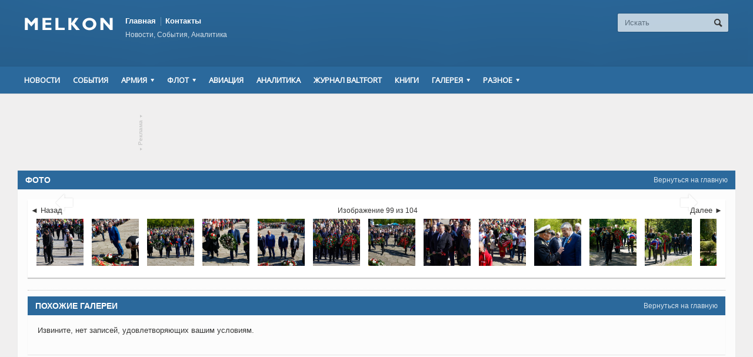

--- FILE ---
content_type: text/html; charset=UTF-8
request_url: http://www.melkon.lv/gal/den-pobedy-2019/54337/
body_size: 9454
content:
<!DOCTYPE html>

<!-- BEGIN html -->
<html xmlns="http://www.w3.org/1999/xhtml" lang="ru-RU" prefix="og: http://ogp.me/ns# fb: http://ogp.me/ns/fb#">

	<!-- BEGIN head -->
	<head>
		<!-- Title -->
		<title>День Победы 2019 | Melkon</title>

		<!-- Meta Tags -->
		<meta http-equiv="content-type" content="text/html; charset=UTF-8" />
		<meta name="viewport" content="width=device-width, initial-scale=1, maximum-scale=1" />
		
		<!-- Favicon -->
		<meta name="description" 
				/>
		<meta name="keywords" 
		
		/>

					<link rel="shortcut icon" href="http://www.melkon.lv/wp-content/uploads/2014/09/favicon.ico" type="image/x-icon" />
				
		<link rel="alternate" type="application/rss+xml" href="http://www.melkon.lv/feed/" title="Melkon последние сообщения" />
		<link rel="alternate" type="application/rss+xml" href="http://www.melkon.lv/comments/feed/" title="Melkon Последние комментарии" />
		<link rel="pingback" href="http://www.melkon.lv/xmlrpc.php" />

		
<!-- SEO Ultimate (http://www.seodesignsolutions.com/wordpress-seo/) -->
	<meta property="og:title" content="День Победы 2019" />
	<meta property="og:url" content="http://www.melkon.lv/gal/den-pobedy-2019/" />
	<meta property="og:site_name" content="Melkon" />

<!-- Code Inserter module -->
<!-- Yandex.Metrika counter -->
<script type="text/javascript" >
   (function(m,e,t,r,i,k,a){m[i]=m[i]||function(){(m[i].a=m[i].a||[]).push(arguments)};
   m[i].l=1*new Date();
   for (var j = 0; j < document.scripts.length; j++) {if (document.scripts[j].src === r) { return; }}
   k=e.createElement(t),a=e.getElementsByTagName(t)[0],k.async=1,k.src=r,a.parentNode.insertBefore(k,a)})
   (window, document, "script", "https://mc.yandex.ru/metrika/tag.js", "ym");

   ym(96029409, "init", {
        clickmap:true,
        trackLinks:true,
        accurateTrackBounce:true
   });
</script>
<noscript><div><img src="https://mc.yandex.ru/watch/96029409" style="position:absolute; left:-9999px;" alt="" /></div></noscript>
<!-- /Yandex.Metrika counter -->
<!-- /Code Inserter module -->

<!-- /SEO Ultimate -->

<link rel="alternate" type="application/rss+xml" title="Melkon &raquo; Лента" href="http://www.melkon.lv/feed/" />
<link rel="alternate" type="application/rss+xml" title="Melkon &raquo; Лента комментариев" href="http://www.melkon.lv/comments/feed/" />
<link rel="alternate" type="application/rss+xml" title="Melkon &raquo; Лента комментариев к &laquo;День Победы 2019&raquo;" href="http://www.melkon.lv/gal/den-pobedy-2019/feed/" />
<link rel='stylesheet' id='archives-cal-css-css'  href='http://www.melkon.lv/wp-content/plugins/archives-calendar-widget/themes/classiclight.css?ver=4.0' type='text/css' media='all' />
<link rel='stylesheet' id='ssbaFont-css'  href='//fonts.googleapis.com/css?family=Indie+Flower&#038;ver=4.0' type='text/css' media='all' />
<link rel='stylesheet' id='google-fonts-1-css'  href='http://fonts.googleapis.com/css?family=Open+Sans&#038;ver=4.0' type='text/css' media='all' />
<link rel='stylesheet' id='reset-css'  href='http://www.melkon.lv/wp-content/themes/allegro-theme/css/reset.css?ver=4.0' type='text/css' media='all' />
<link rel='stylesheet' id='main-stylesheet-css'  href='http://www.melkon.lv/wp-content/themes/allegro-theme/css/main-stylesheet.css?ver=4.0' type='text/css' media='all' />
<link rel='stylesheet' id='shortcodes-css'  href='http://www.melkon.lv/wp-content/themes/allegro-theme/css/shortcode.css?ver=4.0' type='text/css' media='all' />
<link rel='stylesheet' id='lightbox-css'  href='http://www.melkon.lv/wp-content/themes/allegro-theme/css/lightbox.css?ver=4.0' type='text/css' media='all' />
<link rel='stylesheet' id='dragscroll-css'  href='http://www.melkon.lv/wp-content/themes/allegro-theme/css/jquery.dragscroll.css?ver=4.0' type='text/css' media='all' />
<link rel='stylesheet' id='responsive-css'  href='http://www.melkon.lv/wp-content/themes/allegro-theme/css/responsive.css?ver=4.0' type='text/css' media='all' />
<!--[if lt IE 8]>
<link rel='stylesheet' id='ie-only-styles-css'  href='http://www.melkon.lv/wp-content/themes/allegro-theme/css/ie-ancient.css?ver=4.0' type='text/css' media='all' />
<![endif]-->
<link rel='stylesheet' id='style-css'  href='http://www.melkon.lv/wp-content/themes/allegro-theme-melkon/style.css?ver=4.0' type='text/css' media='all' />
<link rel='stylesheet' id='datmenu-css-css'  href='http://www.melkon.lv/wp-content/themes/allegro-theme/css/dat-menu.css?ver=4.0' type='text/css' media='all' />
<link rel='stylesheet' id='demo-settings-css'  href='http://www.melkon.lv/wp-content/themes/allegro-theme/css/demo-settings.css?ver=4.0' type='text/css' media='all' />
<link rel='stylesheet' id='sccss_style-css'  href='http://www.melkon.lv/?sccss=1&#038;ver=4.0' type='text/css' media='all' />
<script type='text/javascript'>
/* <![CDATA[ */
var ot = {"adminUrl":"http:\/\/www.melkon.lv\/wp-admin\/admin-ajax.php","gallery_id":"54237","galleryCat":"","imageUrl":"http:\/\/www.melkon.lv\/wp-content\/themes\/allegro-theme\/images\/","cssUrl":"http:\/\/www.melkon.lv\/wp-content\/themes\/allegro-theme\/css\/","themeUrl":"http:\/\/www.melkon.lv\/wp-content\/themes\/allegro-theme"};
/* ]]> */
</script>
<script type='text/javascript' src='http://www.melkon.lv/wp-includes/js/jquery/jquery.js?ver=1.11.1'></script>
<script type='text/javascript' src='http://www.melkon.lv/wp-includes/js/jquery/jquery-migrate.min.js?ver=1.2.1'></script>
<script type='text/javascript' src='http://www.melkon.lv/wp-content/plugins/archives-calendar-widget/jquery.archivesCW.min.js?ver=4.0'></script>
<link rel="EditURI" type="application/rsd+xml" title="RSD" href="http://www.melkon.lv/xmlrpc.php?rsd" />
<link rel="wlwmanifest" type="application/wlwmanifest+xml" href="http://www.melkon.lv/wp-includes/wlwmanifest.xml" /> 
<link rel='prev' title='Янтарное перо 2018' href='http://www.melkon.lv/gal/yantarnoe-pero-2018/' />
<link rel='next' title='Пандус на Видземском побережье' href='http://www.melkon.lv/gal/pandus-na-vidzemskom-poberezhe/' />
<meta name="generator" content="WordPress 4.0" />
<link rel='canonical' href='http://www.melkon.lv/gal/den-pobedy-2019/' />
<link rel='shortlink' href='http://www.melkon.lv/?p=54237' />
<script type="text/javascript">
	jQuery(document).ready(function($){
	$('.calendar-archives').archivesCW();
});
</script><style type="text/css">	.ssba {
											
											
											
											
										}
										.ssba img		
										{ 	
											width: 35px !important;
											padding: 6px;
											border:  0;
											box-shadow: none !important;
											display: inline !important;
											vertical-align: middle;
										}
										.ssba, .ssba a		
										{
											text-decoration:none;
											background: none;
											font-family: Indie Flower;
											font-size: 	20px;
											
											
										}</style>	
	

		<style>
		
			/* Color Scheme */
			.header,.breaking-news .the-title,.widget > h3,.button,a.small-button,.marker,.hover-effect,.block-title,#wp-calendar td#today, .small-button, #writecomment p input[type=submit] {
				background-color: #2B699C;
			}

			.list-title, a:hover, a.mobile-menu, .widget .meta a { color: #2B699C; }
			.list-title { border-bottom: 2px solid #2B699C;	}

			

			/* Menu Font */
			.main-menu .the-menu li a, .secondary-menu ul li a { font-family:"Open Sans", sans-serif; }
			/* Block Titles */
			.list-title { font-family:"Open Sans", sans-serif; }
			/* Article Titles */
			h1, h2, h3,	h4, h5, h6 { font-family: 'Open Sans', sans-serif; }
		</style>

	<!-- END head -->
	</head>
	
	<!-- BEGIN body -->
	<body class="single single-gallery postid-54237 paged-54337 single-paged-54337" >
			
					<!-- BEGIN .boxed -->
		<div class="boxed">
			
			<!-- BEGIN .header -->
			<div class="header">
				
				<!-- BEGIN .wrapper -->
				<div class="wrapper">

					<div class="header-logo">
													<a href="http://www.melkon.lv"><img src="/wp-content/uploads/2014/07/Melkon-logo.png" alt="Melkon" /></a>
											</div>

					<div class="header-menu">
						<ul class="load-responsive" rel="Top Menu"><li id="menu-item-336" class="menu-item menu-item-type-post_type menu-item-object-page menu-item-336"><a title="Главная" href="http://www.melkon.lv/">Главная</a></li>
<li id="menu-item-451" class="menu-item menu-item-type-post_type menu-item-object-page menu-item-451"><a title="Контакты" href="http://www.melkon.lv/onas/">Контакты</a></li>
</ul>													<p>Новости, События, Аналитика</p>
											</div>

					<div class="header-addons">
																		<div class="header-search">
							<form method="get" action="http://www.melkon.lv" name="searchform">
								<input type="text" placeholder="Искать" value="" class="search-input" name="s" id="s" />
								<input type="submit" value="Поиск" class="search-button" />
							</form>
						</div>
											</div>
					
				<!-- END .wrapper -->
				</div>

				<div class="main-menu sticky">
					
					<!-- BEGIN .wrapper -->
					<div class="wrapper">

						<ul class="the-menu transition-active menu load-responsive" rel="Main Menu"><li id="menu-item-280" class="menu-item menu-item-type-taxonomy menu-item-object-category"><a title="Новости" href="http://www.melkon.lv/news/">Новости</a></li>
<li id="menu-item-595" class="menu-item menu-item-type-taxonomy menu-item-object-category"><a href="http://www.melkon.lv/ivents/">События</a></li>
<li id="menu-item-441" class="menu-item menu-item-type-taxonomy menu-item-object-category menu-item-has-children ot-dropdown"><a title="Армия" href="http://www.melkon.lv/army/"><span>Армия</span></a>
<ul class="sub-menu">
	<li id="menu-item-597" class="menu-item menu-item-type-taxonomy menu-item-object-category"><a href="http://www.melkon.lv/pogr/">Пограничники</a></li>
</ul>
</li>
<li id="menu-item-443" class="menu-item menu-item-type-taxonomy menu-item-object-category menu-item-has-children ot-dropdown"><a title="Флот" href="http://www.melkon.lv/flot/"><span>Флот</span></a>
<ul class="sub-menu">
	<li id="menu-item-605" class="menu-item menu-item-type-taxonomy menu-item-object-category"><a href="http://www.melkon.lv/artel/">Береговая артиллерия</a></li>
</ul>
</li>
<li id="menu-item-440" class="menu-item menu-item-type-taxonomy menu-item-object-category"><a title="Авиация" href="http://www.melkon.lv/avia/">Авиация</a></li>
<li id="menu-item-29280" class="menu-item menu-item-type-taxonomy menu-item-object-category"><a title="Аналитика" href="http://www.melkon.lv/analytics/">Аналитика</a></li>
<li id="menu-item-596" class="menu-item menu-item-type-taxonomy menu-item-object-category"><a href="http://www.melkon.lv/baltfort/">Журнал BALTFORT</a></li>
<li id="menu-item-623" class="menu-item menu-item-type-taxonomy menu-item-object-category"><a href="http://www.melkon.lv/books/">Книги</a></li>
<li id="menu-item-24569" class="menu-item menu-item-type-post_type menu-item-object-page menu-item-has-children ot-dropdown"><a href="http://www.melkon.lv/gal/"><span>Галерея</span></a>
<ul class="sub-menu">
	<li id="menu-item-11955" class="menu-item menu-item-type-post_type menu-item-object-page"><a href="http://www.melkon.lv/gal/">Фото</a></li>
	<li id="menu-item-611" class="menu-item menu-item-type-custom menu-item-object-custom"><a href="#">Видео</a></li>
</ul>
</li>
<li id="menu-item-613" class="menu-item menu-item-type-custom menu-item-object-custom menu-item-has-children ot-dropdown"><a href="#"><span>Разное</span></a>
<ul class="sub-menu">
	<li id="menu-item-607" class="menu-item menu-item-type-taxonomy menu-item-object-category"><a href="http://www.melkon.lv/kursk/">&#171;Курск&#187; &#8212; Латвия</a></li>
	<li id="menu-item-608" class="menu-item menu-item-type-taxonomy menu-item-object-category"><a href="http://www.melkon.lv/smtechnology/">SM Technology</a></li>
	<li id="menu-item-609" class="menu-item menu-item-type-taxonomy menu-item-object-category"><a href="http://www.melkon.lv/publ/">Публикации</a></li>
	<li id="menu-item-610" class="menu-item menu-item-type-taxonomy menu-item-object-category"><a href="http://www.melkon.lv/travel/">Путешествия</a></li>
	<li id="menu-item-622" class="menu-item menu-item-type-post_type menu-item-object-page"><a href="http://www.melkon.lv/links/">Ссылки</a></li>
	<li id="menu-item-24570" class="menu-item menu-item-type-post_type menu-item-object-page"><a href="http://www.melkon.lv/onas/">Контакты</a></li>
</ul>
</li>
</ul>
					<!-- END .wrapper -->
					</div>

				</div>

									<div class="secondary-menu">
						
						<!-- BEGIN .wrapper -->
						<div class="wrapper">
													<!-- END .wrapper -->
						</div>

					</div>
				
			<!-- END .header -->
			</div>
			
			<!-- BEGIN .content -->
			<div class="content">
				<!-- BEGIN .wrapper -->
				<div class="wrapper">
											<div class="ad-banner">
																							<a href="http://www.melkon.lv/onas/" class="ad-link top"><span class="icon-text">&#9662;</span>Реклама<span class="icon-text">&#9662;</span></a>
														<div style="text-align: center">
<script async src="//pagead2.googlesyndication.com/pagead/js/adsbygoogle.js"></script>
<!-- melkon.lv -->

<ins class="adsbygoogle"
     style="display:inline-block;width:728px;height:90px; margin: 0 auto;"
     data-ad-client="ca-pub-1518468547037609"
     data-ad-slot="9547784312"></ins>
<script>
(adsbygoogle = window.adsbygoogle || []).push({});
</script>
</div>						</div>
															
<div class="main-content">
				<div class="full-width">
				<div class="block">
						

 
	<div class="block-title" style="background:#2B699C">
		<a href="http://www.melkon.lv" class="right">Вернуться на главную</a>
		<h2>Фото</h2>
	</div>
	<div class="block-content">
				
			<div class="photo-gallery-full ot-slide-item" id="54237">
				<span class="next-image" data-next="100"></span>
				<span class="gal-current-image">
					<div class="the-image loading waiter">
												<a href="http://www.melkon.lv/gal/den-pobedy-2019/54336/" title="Назад" class="prev photo-controls left icon-text" rel="98">&#58541;</a>
																		<a href="http://www.melkon.lv/gal/den-pobedy-2019/54338/" title="Далее" class="next photo-controls right icon-text" rel="100">&#58542;</a>
												<img class="image-big-gallery ot-gallery-image" data-id="54337" style="display:none;" src="http://www.melkon.lv/wp-content/uploads/2019/05/popeda_2019_104.jpg" alt="День Победы 2019" />
					</div>
				</span>
				
								<div class="nav-prev">
					<a href="http://www.melkon.lv/gal/den-pobedy-2019/54336/">&#9668; Назад</a>
				</div>
												<div class="nav-next">
					<a href="http://www.melkon.lv/gal/den-pobedy-2019/54338/">Далее &#9658;</a>
				</div>
								<div class="nav-counter">Изображение 99 из 104</div>

				<div class="photo-gallery-thumbs" id="makeMeScrollable">
					<div class="inner-thumb the-thumbs">
	            					<a href="http://www.melkon.lv/gal/den-pobedy-2019/54238/" rel="1" class="hover-effect gal-thumbs" data-nr="54238">
			<img src="http://www.melkon.lv/wp-content/uploads/2019/05/popeda_2019_002-150x150.jpg" alt="День Победы в Риге 2019"/>
			</a>			<a href="http://www.melkon.lv/gal/den-pobedy-2019/54239/" rel="2" class="hover-effect gal-thumbs" data-nr="54239">
			<img src="http://www.melkon.lv/wp-content/uploads/2019/05/popeda_2019_003-150x150.jpg" alt="День Победы в Риге 2019"/>
			</a>			<a href="http://www.melkon.lv/gal/den-pobedy-2019/54240/" rel="3" class="hover-effect gal-thumbs" data-nr="54240">
			<img src="http://www.melkon.lv/wp-content/uploads/2019/05/popeda_2019_004-150x150.jpg" alt="День Победы в Риге 2019"/>
			</a>			<a href="http://www.melkon.lv/gal/den-pobedy-2019/54241/" rel="4" class="hover-effect gal-thumbs" data-nr="54241">
			<img src="http://www.melkon.lv/wp-content/uploads/2019/05/popeda_2019_005-150x150.jpg" alt="День Победы в Риге 2019"/>
			</a>			<a href="http://www.melkon.lv/gal/den-pobedy-2019/54242/" rel="5" class="hover-effect gal-thumbs" data-nr="54242">
			<img src="http://www.melkon.lv/wp-content/uploads/2019/05/popeda_2019_006-150x150.jpg" alt="День Победы в Риге 2019"/>
			</a>			<a href="http://www.melkon.lv/gal/den-pobedy-2019/54243/" rel="6" class="hover-effect gal-thumbs" data-nr="54243">
			<img src="http://www.melkon.lv/wp-content/uploads/2019/05/popeda_2019_007-150x150.jpg" alt="День Победы в Риге 2019"/>
			</a>			<a href="http://www.melkon.lv/gal/den-pobedy-2019/54244/" rel="7" class="hover-effect gal-thumbs" data-nr="54244">
			<img src="http://www.melkon.lv/wp-content/uploads/2019/05/popeda_2019_008-150x150.jpg" alt="День Победы в Риге 2019"/>
			</a>			<a href="http://www.melkon.lv/gal/den-pobedy-2019/54245/" rel="8" class="hover-effect gal-thumbs" data-nr="54245">
			<img src="http://www.melkon.lv/wp-content/uploads/2019/05/popeda_2019_009-150x150.jpg" alt="День Победы в Риге 2019"/>
			</a>			<a href="http://www.melkon.lv/gal/den-pobedy-2019/54246/" rel="9" class="hover-effect gal-thumbs" data-nr="54246">
			<img src="http://www.melkon.lv/wp-content/uploads/2019/05/popeda_2019_010-150x150.jpg" alt="День Победы в Риге 2019"/>
			</a>			<a href="http://www.melkon.lv/gal/den-pobedy-2019/54247/" rel="10" class="hover-effect gal-thumbs" data-nr="54247">
			<img src="http://www.melkon.lv/wp-content/uploads/2019/05/popeda_2019_011-150x150.jpg" alt="День Победы в Риге 2019"/>
			</a>			<a href="http://www.melkon.lv/gal/den-pobedy-2019/54248/" rel="11" class="hover-effect gal-thumbs" data-nr="54248">
			<img src="http://www.melkon.lv/wp-content/uploads/2019/05/popeda_2019_012-150x150.jpg" alt="День Победы в Риге 2019"/>
			</a>			<a href="http://www.melkon.lv/gal/den-pobedy-2019/54249/" rel="12" class="hover-effect gal-thumbs" data-nr="54249">
			<img src="http://www.melkon.lv/wp-content/uploads/2019/05/popeda_2019_013-150x150.jpg" alt="День Победы в Риге 2019"/>
			</a>			<a href="http://www.melkon.lv/gal/den-pobedy-2019/54250/" rel="13" class="hover-effect gal-thumbs" data-nr="54250">
			<img src="http://www.melkon.lv/wp-content/uploads/2019/05/popeda_2019_014-150x150.jpg" alt="День Победы в Риге 2019"/>
			</a>			<a href="http://www.melkon.lv/gal/den-pobedy-2019/54251/" rel="14" class="hover-effect gal-thumbs" data-nr="54251">
			<img src="http://www.melkon.lv/wp-content/uploads/2019/05/popeda_2019_015-150x150.jpg" alt="День Победы в Риге 2019"/>
			</a>			<a href="http://www.melkon.lv/gal/den-pobedy-2019/54252/" rel="15" class="hover-effect gal-thumbs" data-nr="54252">
			<img src="http://www.melkon.lv/wp-content/uploads/2019/05/popeda_2019_016-150x150.jpg" alt="День Победы в Риге 2019"/>
			</a>			<a href="http://www.melkon.lv/gal/den-pobedy-2019/54253/" rel="16" class="hover-effect gal-thumbs" data-nr="54253">
			<img src="http://www.melkon.lv/wp-content/uploads/2019/05/popeda_2019_017-150x150.jpg" alt="День Победы в Риге 2019"/>
			</a>			<a href="http://www.melkon.lv/gal/den-pobedy-2019/54254/" rel="17" class="hover-effect gal-thumbs" data-nr="54254">
			<img src="http://www.melkon.lv/wp-content/uploads/2019/05/popeda_2019_018-150x150.jpg" alt="День Победы в Риге 2019"/>
			</a>			<a href="http://www.melkon.lv/gal/den-pobedy-2019/54255/" rel="18" class="hover-effect gal-thumbs" data-nr="54255">
			<img src="http://www.melkon.lv/wp-content/uploads/2019/05/popeda_2019_019-150x150.jpg" alt="День Победы в Риге 2019"/>
			</a>			<a href="http://www.melkon.lv/gal/den-pobedy-2019/54256/" rel="19" class="hover-effect gal-thumbs" data-nr="54256">
			<img src="http://www.melkon.lv/wp-content/uploads/2019/05/popeda_2019_020-150x150.jpg" alt="День Победы в Риге 2019"/>
			</a>			<a href="http://www.melkon.lv/gal/den-pobedy-2019/54257/" rel="20" class="hover-effect gal-thumbs" data-nr="54257">
			<img src="http://www.melkon.lv/wp-content/uploads/2019/05/popeda_2019_021-150x150.jpg" alt="День Победы в Риге 2019"/>
			</a>			<a href="http://www.melkon.lv/gal/den-pobedy-2019/54258/" rel="21" class="hover-effect gal-thumbs" data-nr="54258">
			<img src="http://www.melkon.lv/wp-content/uploads/2019/05/popeda_2019_022-150x150.jpg" alt="День Победы в Риге 2019"/>
			</a>			<a href="http://www.melkon.lv/gal/den-pobedy-2019/54259/" rel="22" class="hover-effect gal-thumbs" data-nr="54259">
			<img src="http://www.melkon.lv/wp-content/uploads/2019/05/popeda_2019_023-150x150.jpg" alt="День Победы в Риге 2019"/>
			</a>			<a href="http://www.melkon.lv/gal/den-pobedy-2019/54260/" rel="23" class="hover-effect gal-thumbs" data-nr="54260">
			<img src="http://www.melkon.lv/wp-content/uploads/2019/05/popeda_2019_024-150x150.jpg" alt="День Победы в Риге 2019"/>
			</a>			<a href="http://www.melkon.lv/gal/den-pobedy-2019/54261/" rel="24" class="hover-effect gal-thumbs" data-nr="54261">
			<img src="http://www.melkon.lv/wp-content/uploads/2019/05/popeda_2019_026-150x150.jpg" alt="День Победы в Риге 2019"/>
			</a>			<a href="http://www.melkon.lv/gal/den-pobedy-2019/54262/" rel="25" class="hover-effect gal-thumbs" data-nr="54262">
			<img src="http://www.melkon.lv/wp-content/uploads/2019/05/popeda_2019_027-150x150.jpg" alt="День Победы в Риге 2019"/>
			</a>			<a href="http://www.melkon.lv/gal/den-pobedy-2019/54263/" rel="26" class="hover-effect gal-thumbs" data-nr="54263">
			<img src="http://www.melkon.lv/wp-content/uploads/2019/05/popeda_2019_028-150x150.jpg" alt="День Победы в Риге 2019"/>
			</a>			<a href="http://www.melkon.lv/gal/den-pobedy-2019/54264/" rel="27" class="hover-effect gal-thumbs" data-nr="54264">
			<img src="http://www.melkon.lv/wp-content/uploads/2019/05/popeda_2019_029-150x150.jpg" alt="День Победы в Риге 2019"/>
			</a>			<a href="http://www.melkon.lv/gal/den-pobedy-2019/54265/" rel="28" class="hover-effect gal-thumbs" data-nr="54265">
			<img src="http://www.melkon.lv/wp-content/uploads/2019/05/popeda_2019_030-150x150.jpg" alt="День Победы в Риге 2019"/>
			</a>			<a href="http://www.melkon.lv/gal/den-pobedy-2019/54266/" rel="29" class="hover-effect gal-thumbs" data-nr="54266">
			<img src="http://www.melkon.lv/wp-content/uploads/2019/05/popeda_2019_031-150x150.jpg" alt="День Победы в Риге 2019"/>
			</a>			<a href="http://www.melkon.lv/gal/den-pobedy-2019/54267/" rel="30" class="hover-effect gal-thumbs" data-nr="54267">
			<img src="http://www.melkon.lv/wp-content/uploads/2019/05/popeda_2019_032-150x150.jpg" alt="День Победы в Риге 2019"/>
			</a>			<a href="http://www.melkon.lv/gal/den-pobedy-2019/54269/" rel="31" class="hover-effect gal-thumbs" data-nr="54269">
			<img src="http://www.melkon.lv/wp-content/uploads/2019/05/popeda_2019_034-150x150.jpg" alt="День Победы в Риге 2019"/>
			</a>			<a href="http://www.melkon.lv/gal/den-pobedy-2019/54270/" rel="32" class="hover-effect gal-thumbs" data-nr="54270">
			<img src="http://www.melkon.lv/wp-content/uploads/2019/05/popeda_2019_035-150x150.jpg" alt="День Победы в Риге 2019"/>
			</a>			<a href="http://www.melkon.lv/gal/den-pobedy-2019/54271/" rel="33" class="hover-effect gal-thumbs" data-nr="54271">
			<img src="http://www.melkon.lv/wp-content/uploads/2019/05/popeda_2019_036-150x150.jpg" alt="День Победы в Риге 2019"/>
			</a>			<a href="http://www.melkon.lv/gal/den-pobedy-2019/54272/" rel="34" class="hover-effect gal-thumbs" data-nr="54272">
			<img src="http://www.melkon.lv/wp-content/uploads/2019/05/popeda_2019_037-150x150.jpg" alt="День Победы в Риге 2019"/>
			</a>			<a href="http://www.melkon.lv/gal/den-pobedy-2019/54273/" rel="35" class="hover-effect gal-thumbs" data-nr="54273">
			<img src="http://www.melkon.lv/wp-content/uploads/2019/05/popeda_2019_038-150x150.jpg" alt="День Победы в Риге 2019"/>
			</a>			<a href="http://www.melkon.lv/gal/den-pobedy-2019/54274/" rel="36" class="hover-effect gal-thumbs" data-nr="54274">
			<img src="http://www.melkon.lv/wp-content/uploads/2019/05/popeda_2019_039-150x150.jpg" alt="День Победы в Риге 2019"/>
			</a>			<a href="http://www.melkon.lv/gal/den-pobedy-2019/54275/" rel="37" class="hover-effect gal-thumbs" data-nr="54275">
			<img src="http://www.melkon.lv/wp-content/uploads/2019/05/popeda_2019_040-150x150.jpg" alt="День Победы в Риге 2019"/>
			</a>			<a href="http://www.melkon.lv/gal/den-pobedy-2019/54276/" rel="38" class="hover-effect gal-thumbs" data-nr="54276">
			<img src="http://www.melkon.lv/wp-content/uploads/2019/05/popeda_2019_041-150x150.jpg" alt="День Победы в Риге 2019"/>
			</a>			<a href="http://www.melkon.lv/gal/den-pobedy-2019/54277/" rel="39" class="hover-effect gal-thumbs" data-nr="54277">
			<img src="http://www.melkon.lv/wp-content/uploads/2019/05/popeda_2019_042-150x150.jpg" alt="День Победы в Риге 2019"/>
			</a>			<a href="http://www.melkon.lv/gal/den-pobedy-2019/54278/" rel="40" class="hover-effect gal-thumbs" data-nr="54278">
			<img src="http://www.melkon.lv/wp-content/uploads/2019/05/popeda_2019_043-150x150.jpg" alt="День Победы в Риге 2019"/>
			</a>			<a href="http://www.melkon.lv/gal/den-pobedy-2019/54279/" rel="41" class="hover-effect gal-thumbs" data-nr="54279">
			<img src="http://www.melkon.lv/wp-content/uploads/2019/05/popeda_2019_044-150x150.jpg" alt="День Победы в Риге 2019"/>
			</a>			<a href="http://www.melkon.lv/gal/den-pobedy-2019/54280/" rel="42" class="hover-effect gal-thumbs" data-nr="54280">
			<img src="http://www.melkon.lv/wp-content/uploads/2019/05/popeda_2019_045-150x150.jpg" alt="День Победы в Риге 2019"/>
			</a>			<a href="http://www.melkon.lv/gal/den-pobedy-2019/54281/" rel="43" class="hover-effect gal-thumbs" data-nr="54281">
			<img src="http://www.melkon.lv/wp-content/uploads/2019/05/popeda_2019_046-150x150.jpg" alt="День Победы в Риге 2019"/>
			</a>			<a href="http://www.melkon.lv/gal/den-pobedy-2019/54282/" rel="44" class="hover-effect gal-thumbs" data-nr="54282">
			<img src="http://www.melkon.lv/wp-content/uploads/2019/05/popeda_2019_047-150x150.jpg" alt="День Победы в Риге 2019. Бессмертный полк"/>
			</a>			<a href="http://www.melkon.lv/gal/den-pobedy-2019/54283/" rel="45" class="hover-effect gal-thumbs" data-nr="54283">
			<img src="http://www.melkon.lv/wp-content/uploads/2019/05/popeda_2019_048-150x150.jpg" alt="День Победы в Риге 2019. Бессмертный полк"/>
			</a>			<a href="http://www.melkon.lv/gal/den-pobedy-2019/54284/" rel="46" class="hover-effect gal-thumbs" data-nr="54284">
			<img src="http://www.melkon.lv/wp-content/uploads/2019/05/popeda_2019_049-150x150.jpg" alt="День Победы в Риге 2019. Бессмертный полк"/>
			</a>			<a href="http://www.melkon.lv/gal/den-pobedy-2019/54285/" rel="47" class="hover-effect gal-thumbs" data-nr="54285">
			<img src="http://www.melkon.lv/wp-content/uploads/2019/05/popeda_2019_050-150x150.jpg" alt="День Победы в Риге 2019. Бессмертный полк"/>
			</a>			<a href="http://www.melkon.lv/gal/den-pobedy-2019/54286/" rel="48" class="hover-effect gal-thumbs" data-nr="54286">
			<img src="http://www.melkon.lv/wp-content/uploads/2019/05/popeda_2019_051-150x150.jpg" alt="День Победы в Риге 2019. Бессмертный полк"/>
			</a>			<a href="http://www.melkon.lv/gal/den-pobedy-2019/54287/" rel="49" class="hover-effect gal-thumbs" data-nr="54287">
			<img src="http://www.melkon.lv/wp-content/uploads/2019/05/popeda_2019_052-150x150.jpg" alt="День Победы в Риге 2019. Бессмертный полк"/>
			</a>			<a href="http://www.melkon.lv/gal/den-pobedy-2019/54288/" rel="50" class="hover-effect gal-thumbs" data-nr="54288">
			<img src="http://www.melkon.lv/wp-content/uploads/2019/05/popeda_2019_053-150x150.jpg" alt="День Победы в Риге 2019. Бессмертный полк"/>
			</a>			<a href="http://www.melkon.lv/gal/den-pobedy-2019/54289/" rel="51" class="hover-effect gal-thumbs" data-nr="54289">
			<img src="http://www.melkon.lv/wp-content/uploads/2019/05/popeda_2019_054-150x150.jpg" alt="День Победы в Риге 2019. Бессмертный полк"/>
			</a>			<a href="http://www.melkon.lv/gal/den-pobedy-2019/54290/" rel="52" class="hover-effect gal-thumbs" data-nr="54290">
			<img src="http://www.melkon.lv/wp-content/uploads/2019/05/popeda_2019_055-150x150.jpg" alt="День Победы в Риге 2019. Бессмертный полк"/>
			</a>			<a href="http://www.melkon.lv/gal/den-pobedy-2019/54291/" rel="53" class="hover-effect gal-thumbs" data-nr="54291">
			<img src="http://www.melkon.lv/wp-content/uploads/2019/05/popeda_2019_056-150x150.jpg" alt="День Победы в Риге 2019. Бессмертный полк"/>
			</a>			<a href="http://www.melkon.lv/gal/den-pobedy-2019/54292/" rel="54" class="hover-effect gal-thumbs" data-nr="54292">
			<img src="http://www.melkon.lv/wp-content/uploads/2019/05/popeda_2019_057-150x150.jpg" alt="День Победы в Риге 2019. Бессмертный полк"/>
			</a>			<a href="http://www.melkon.lv/gal/den-pobedy-2019/54293/" rel="55" class="hover-effect gal-thumbs" data-nr="54293">
			<img src="http://www.melkon.lv/wp-content/uploads/2019/05/popeda_2019_058-150x150.jpg" alt="День Победы в Риге 2019. Бессмертный полк"/>
			</a>			<a href="http://www.melkon.lv/gal/den-pobedy-2019/54294/" rel="56" class="hover-effect gal-thumbs" data-nr="54294">
			<img src="http://www.melkon.lv/wp-content/uploads/2019/05/popeda_2019_059-150x150.jpg" alt="День Победы в Риге 2019. Бессмертный полк"/>
			</a>			<a href="http://www.melkon.lv/gal/den-pobedy-2019/54295/" rel="57" class="hover-effect gal-thumbs" data-nr="54295">
			<img src="http://www.melkon.lv/wp-content/uploads/2019/05/popeda_2019_060-150x150.jpg" alt="День Победы в Риге 2019. Бессмертный полк"/>
			</a>			<a href="http://www.melkon.lv/gal/den-pobedy-2019/54296/" rel="58" class="hover-effect gal-thumbs" data-nr="54296">
			<img src="http://www.melkon.lv/wp-content/uploads/2019/05/popeda_2019_061-150x150.jpg" alt="День Победы в Риге 2019. Бессмертный полк"/>
			</a>			<a href="http://www.melkon.lv/gal/den-pobedy-2019/54297/" rel="59" class="hover-effect gal-thumbs" data-nr="54297">
			<img src="http://www.melkon.lv/wp-content/uploads/2019/05/popeda_2019_062-150x150.jpg" alt="День Победы в Риге 2019. Бессмертный полк"/>
			</a>			<a href="http://www.melkon.lv/gal/den-pobedy-2019/54298/" rel="60" class="hover-effect gal-thumbs" data-nr="54298">
			<img src="http://www.melkon.lv/wp-content/uploads/2019/05/popeda_2019_063-150x150.jpg" alt="День Победы в Риге 2019. Бессмертный полк"/>
			</a>			<a href="http://www.melkon.lv/gal/den-pobedy-2019/54299/" rel="61" class="hover-effect gal-thumbs" data-nr="54299">
			<img src="http://www.melkon.lv/wp-content/uploads/2019/05/popeda_2019_064-150x150.jpg" alt="День Победы в Риге 2019. Бессмертный полк"/>
			</a>			<a href="http://www.melkon.lv/gal/den-pobedy-2019/54300/" rel="62" class="hover-effect gal-thumbs" data-nr="54300">
			<img src="http://www.melkon.lv/wp-content/uploads/2019/05/popeda_2019_065-150x150.jpg" alt="День Победы в Риге 2019. Бессмертный полк"/>
			</a>			<a href="http://www.melkon.lv/gal/den-pobedy-2019/54301/" rel="63" class="hover-effect gal-thumbs" data-nr="54301">
			<img src="http://www.melkon.lv/wp-content/uploads/2019/05/popeda_2019_066-150x150.jpg" alt="День Победы в Риге 2019. Бессмертный полк"/>
			</a>			<a href="http://www.melkon.lv/gal/den-pobedy-2019/54302/" rel="64" class="hover-effect gal-thumbs" data-nr="54302">
			<img src="http://www.melkon.lv/wp-content/uploads/2019/05/popeda_2019_067-150x150.jpg" alt="День Победы в Риге 2019. Бессмертный полк"/>
			</a>			<a href="http://www.melkon.lv/gal/den-pobedy-2019/54303/" rel="65" class="hover-effect gal-thumbs" data-nr="54303">
			<img src="http://www.melkon.lv/wp-content/uploads/2019/05/popeda_2019_068-150x150.jpg" alt="День Победы в Риге 2019. Бессмертный полк"/>
			</a>			<a href="http://www.melkon.lv/gal/den-pobedy-2019/54304/" rel="66" class="hover-effect gal-thumbs" data-nr="54304">
			<img src="http://www.melkon.lv/wp-content/uploads/2019/05/popeda_2019_069-150x150.jpg" alt="День Победы в Риге 2019. Бессмертный полк"/>
			</a>			<a href="http://www.melkon.lv/gal/den-pobedy-2019/54305/" rel="67" class="hover-effect gal-thumbs" data-nr="54305">
			<img src="http://www.melkon.lv/wp-content/uploads/2019/05/popeda_2019_070-150x150.jpg" alt="День Победы в Риге 2019. Бессмертный полк"/>
			</a>			<a href="http://www.melkon.lv/gal/den-pobedy-2019/54306/" rel="68" class="hover-effect gal-thumbs" data-nr="54306">
			<img src="http://www.melkon.lv/wp-content/uploads/2019/05/popeda_2019_071-150x150.jpg" alt="День Победы в Риге 2019. Бессмертный полк"/>
			</a>			<a href="http://www.melkon.lv/gal/den-pobedy-2019/54307/" rel="69" class="hover-effect gal-thumbs" data-nr="54307">
			<img src="http://www.melkon.lv/wp-content/uploads/2019/05/popeda_2019_072-150x150.jpg" alt="День Победы в Риге 2019. Бессмертный полк"/>
			</a>			<a href="http://www.melkon.lv/gal/den-pobedy-2019/54308/" rel="70" class="hover-effect gal-thumbs" data-nr="54308">
			<img src="http://www.melkon.lv/wp-content/uploads/2019/05/popeda_2019_073-150x150.jpg" alt="День Победы в Риге 2019. Бессмертный полк"/>
			</a>			<a href="http://www.melkon.lv/gal/den-pobedy-2019/54309/" rel="71" class="hover-effect gal-thumbs" data-nr="54309">
			<img src="http://www.melkon.lv/wp-content/uploads/2019/05/popeda_2019_074-150x150.jpg" alt="День Победы в Риге 2019. Бессмертный полк"/>
			</a>			<a href="http://www.melkon.lv/gal/den-pobedy-2019/54310/" rel="72" class="hover-effect gal-thumbs" data-nr="54310">
			<img src="http://www.melkon.lv/wp-content/uploads/2019/05/popeda_2019_075-150x150.jpg" alt="День Победы в Риге 2019. Бессмертный полк"/>
			</a>			<a href="http://www.melkon.lv/gal/den-pobedy-2019/54311/" rel="73" class="hover-effect gal-thumbs" data-nr="54311">
			<img src="http://www.melkon.lv/wp-content/uploads/2019/05/popeda_2019_076-150x150.jpg" alt="День Победы в Риге 2019. Бессмертный полк"/>
			</a>			<a href="http://www.melkon.lv/gal/den-pobedy-2019/54312/" rel="74" class="hover-effect gal-thumbs" data-nr="54312">
			<img src="http://www.melkon.lv/wp-content/uploads/2019/05/popeda_2019_077-150x150.jpg" alt="День Победы в Риге 2019. Бессмертный полк"/>
			</a>			<a href="http://www.melkon.lv/gal/den-pobedy-2019/54313/" rel="75" class="hover-effect gal-thumbs" data-nr="54313">
			<img src="http://www.melkon.lv/wp-content/uploads/2019/05/popeda_2019_078-150x150.jpg" alt="День Победы в Риге 2019. Бессмертный полк"/>
			</a>			<a href="http://www.melkon.lv/gal/den-pobedy-2019/54314/" rel="76" class="hover-effect gal-thumbs" data-nr="54314">
			<img src="http://www.melkon.lv/wp-content/uploads/2019/05/popeda_2019_079-150x150.jpg" alt="День Победы в Риге 2019. Бессмертный полк"/>
			</a>			<a href="http://www.melkon.lv/gal/den-pobedy-2019/54315/" rel="77" class="hover-effect gal-thumbs" data-nr="54315">
			<img src="http://www.melkon.lv/wp-content/uploads/2019/05/popeda_2019_080-150x150.jpg" alt="День Победы в Риге 2019. Бессмертный полк"/>
			</a>			<a href="http://www.melkon.lv/gal/den-pobedy-2019/54316/" rel="78" class="hover-effect gal-thumbs" data-nr="54316">
			<img src="http://www.melkon.lv/wp-content/uploads/2019/05/popeda_2019_081-150x150.jpg" alt="День Победы в Риге 2019. Бессмертный полк"/>
			</a>			<a href="http://www.melkon.lv/gal/den-pobedy-2019/54317/" rel="79" class="hover-effect gal-thumbs" data-nr="54317">
			<img src="http://www.melkon.lv/wp-content/uploads/2019/05/popeda_2019_082-150x150.jpg" alt="День Победы в Риге 2019. Бессмертный полк"/>
			</a>			<a href="http://www.melkon.lv/gal/den-pobedy-2019/54318/" rel="80" class="hover-effect gal-thumbs" data-nr="54318">
			<img src="http://www.melkon.lv/wp-content/uploads/2019/05/popeda_2019_083-150x150.jpg" alt="День Победы в Риге 2019. Бессмертный полк"/>
			</a>			<a href="http://www.melkon.lv/gal/den-pobedy-2019/54319/" rel="81" class="hover-effect gal-thumbs" data-nr="54319">
			<img src="http://www.melkon.lv/wp-content/uploads/2019/05/popeda_2019_084-150x150.jpg" alt="День Победы в Риге 2019. Бессмертный полк"/>
			</a>			<a href="http://www.melkon.lv/gal/den-pobedy-2019/54320/" rel="82" class="hover-effect gal-thumbs" data-nr="54320">
			<img src="http://www.melkon.lv/wp-content/uploads/2019/05/popeda_2019_085-150x150.jpg" alt="День Победы в Риге 2019. Бессмертный полк"/>
			</a>			<a href="http://www.melkon.lv/gal/den-pobedy-2019/54321/" rel="83" class="hover-effect gal-thumbs" data-nr="54321">
			<img src="http://www.melkon.lv/wp-content/uploads/2019/05/popeda_2019_086-150x150.jpg" alt="День Победы в Риге 2019. Бессмертный полк"/>
			</a>			<a href="http://www.melkon.lv/gal/den-pobedy-2019/54322/" rel="84" class="hover-effect gal-thumbs" data-nr="54322">
			<img src="http://www.melkon.lv/wp-content/uploads/2019/05/popeda_2019_087-150x150.jpg" alt="День Победы в Риге 2019. Бессмертный полк"/>
			</a>			<a href="http://www.melkon.lv/gal/den-pobedy-2019/54323/" rel="85" class="hover-effect gal-thumbs" data-nr="54323">
			<img src="http://www.melkon.lv/wp-content/uploads/2019/05/popeda_2019_088-150x150.jpg" alt="День Победы в Риге 2019. Бессмертный полк"/>
			</a>			<a href="http://www.melkon.lv/gal/den-pobedy-2019/54324/" rel="86" class="hover-effect gal-thumbs" data-nr="54324">
			<img src="http://www.melkon.lv/wp-content/uploads/2019/05/popeda_2019_089-150x150.jpg" alt="День Победы в Риге 2019"/>
			</a>			<a href="http://www.melkon.lv/gal/den-pobedy-2019/54325/" rel="87" class="hover-effect gal-thumbs" data-nr="54325">
			<img src="http://www.melkon.lv/wp-content/uploads/2019/05/popeda_2019_090-150x150.jpg" alt="День Победы в Риге 2019"/>
			</a>			<a href="http://www.melkon.lv/gal/den-pobedy-2019/54326/" rel="88" class="hover-effect gal-thumbs" data-nr="54326">
			<img src="http://www.melkon.lv/wp-content/uploads/2019/05/popeda_2019_091-150x150.jpg" alt="День Победы в Риге 2019"/>
			</a>			<a href="http://www.melkon.lv/gal/den-pobedy-2019/54327/" rel="89" class="hover-effect gal-thumbs" data-nr="54327">
			<img src="http://www.melkon.lv/wp-content/uploads/2019/05/popeda_2019_092-150x150.jpg" alt="День Победы в Риге 2019"/>
			</a>			<a href="http://www.melkon.lv/gal/den-pobedy-2019/54328/" rel="90" class="hover-effect gal-thumbs" data-nr="54328">
			<img src="http://www.melkon.lv/wp-content/uploads/2019/05/popeda_2019_093-150x150.jpg" alt="День Победы в Риге 2019"/>
			</a>			<a href="http://www.melkon.lv/gal/den-pobedy-2019/54329/" rel="91" class="hover-effect gal-thumbs" data-nr="54329">
			<img src="http://www.melkon.lv/wp-content/uploads/2019/05/popeda_2019_094-150x150.jpg" alt="День Победы в Риге 2019"/>
			</a>			<a href="http://www.melkon.lv/gal/den-pobedy-2019/54330/" rel="92" class="hover-effect gal-thumbs" data-nr="54330">
			<img src="http://www.melkon.lv/wp-content/uploads/2019/05/popeda_2019_095-150x150.jpg" alt="День Победы в Риге 2019"/>
			</a>			<a href="http://www.melkon.lv/gal/den-pobedy-2019/54331/" rel="93" class="hover-effect gal-thumbs" data-nr="54331">
			<img src="http://www.melkon.lv/wp-content/uploads/2019/05/popeda_2019_097-150x150.jpg" alt="День Победы в Риге 2019"/>
			</a>			<a href="http://www.melkon.lv/gal/den-pobedy-2019/54332/" rel="94" class="hover-effect gal-thumbs" data-nr="54332">
			<img src="http://www.melkon.lv/wp-content/uploads/2019/05/popeda_2019_099-150x150.jpg" alt="День Победы в Риге 2019"/>
			</a>			<a href="http://www.melkon.lv/gal/den-pobedy-2019/54333/" rel="95" class="hover-effect gal-thumbs" data-nr="54333">
			<img src="http://www.melkon.lv/wp-content/uploads/2019/05/popeda_2019_100-150x150.jpg" alt="День Победы в Риге 2019"/>
			</a>			<a href="http://www.melkon.lv/gal/den-pobedy-2019/54334/" rel="96" class="hover-effect gal-thumbs" data-nr="54334">
			<img src="http://www.melkon.lv/wp-content/uploads/2019/05/popeda_2019_101-150x150.jpg" alt="День Победы в Риге 2019"/>
			</a>			<a href="http://www.melkon.lv/gal/den-pobedy-2019/54335/" rel="97" class="hover-effect gal-thumbs" data-nr="54335">
			<img src="http://www.melkon.lv/wp-content/uploads/2019/05/popeda_2019_102-150x150.jpg" alt="День Победы в Риге 2019"/>
			</a>			<a href="http://www.melkon.lv/gal/den-pobedy-2019/54336/" rel="98" class="hover-effect gal-thumbs" data-nr="54336">
			<img src="http://www.melkon.lv/wp-content/uploads/2019/05/popeda_2019_103-150x150.jpg" alt="День Победы в Риге 2019"/>
			</a>			<a href="http://www.melkon.lv/gal/den-pobedy-2019/54337/" rel="99" class="hover-effect gal-thumbs active" data-nr="54337">
			<img src="http://www.melkon.lv/wp-content/uploads/2019/05/popeda_2019_104-150x150.jpg" alt="День Победы в Риге 2019"/>
			</a>			<a href="http://www.melkon.lv/gal/den-pobedy-2019/54338/" rel="100" class="hover-effect gal-thumbs" data-nr="54338">
			<img src="http://www.melkon.lv/wp-content/uploads/2019/05/popeda_2019_105-150x150.jpg" alt="День Победы в Риге 2019"/>
			</a>			<a href="http://www.melkon.lv/gal/den-pobedy-2019/54339/" rel="101" class="hover-effect gal-thumbs" data-nr="54339">
			<img src="http://www.melkon.lv/wp-content/uploads/2019/05/popeda_2019_106-150x150.jpg" alt="День Победы в Риге 2019"/>
			</a>			<a href="http://www.melkon.lv/gal/den-pobedy-2019/54340/" rel="102" class="hover-effect gal-thumbs" data-nr="54340">
			<img src="http://www.melkon.lv/wp-content/uploads/2019/05/popeda_2019_108-150x150.jpg" alt="День Победы в Риге 2019"/>
			</a>			<a href="http://www.melkon.lv/gal/den-pobedy-2019/54341/" rel="103" class="hover-effect gal-thumbs" data-nr="54341">
			<img src="http://www.melkon.lv/wp-content/uploads/2019/05/popeda_2019_113-150x150.jpg" alt="popeda_2019_113"/>
			</a>					</div>
				</div>
			</div>

			<div class="">

				<!--h2></h2-->
								
							</div>

					<hr />
			<div class="block-title">
				<a href="http://www.melkon.lv" class="right">Вернуться на главную</a>
				<h2>Похожие галереи</h2>
			</div>


			<div class="block-content">
				<div class="overflow-fix">
					<div class="photo-gallery-grid">
													<p>Извините, нет записей, удовлетворяющих вашим условиям.</p>
											</div>
				</div>
			</div>
					</div>


				</div>
			<!-- END .content-block -->
			</div>
										</div>
			
									<!-- END .wrapper -->
				</div>

				<!-- BEGIN .content -->
			</div>

			<!-- BEGIN .footer -->
			<div class="footer">
				
				<!-- BEGIN .wrapper -->
				<div class="wrapper">

					<ul class="right load-responsive" rel="Footer Menu"><li id="menu-item-11956" class="menu-item menu-item-type-post_type menu-item-object-page menu-item-11956"><a href="http://www.melkon.lv/">Главная</a></li>
<li id="menu-item-446" class="menu-item menu-item-type-post_type menu-item-object-page menu-item-446"><a href="http://www.melkon.lv/onas/">Контакты</a></li>
</ul>
					
					
					<p>© Copyright <script>document.write(new Date().getFullYear())</script> <b>Melkon.lv</b></p><p style="display:none"> <br/>Разработанно <a rel="nofollow" href="http://orange-themes.com" target="_blank" class="orange-themes">Orange-Themes.com</a></p>
					
				<!-- END .wrapper -->
				</div>
				
			<!-- END .footer -->
			</div>


			<div class="lightbox">
				<div class="lightcontent-loading">
					<h2 class="light-title">Загрузка</h2>
					<a href="#" onclick="javascript:lightboxclose();" class="light-close"><span>&#10062;</span>Закрыть окно</a>
					<div class="loading-box">
						<h3>Загрузка, пожалуйста, подождите!</h3>
						<span>Это может занять одну-две секунды.</span>
						<span class="loading-image"><img src="http://www.melkon.lv/wp-content/themes/allegro-theme/images/loading.gif" title="" alt="" /></span>
					</div>
				</div>
				<div class="lightcontent"></div>
			</div>
			
		<!-- END .boxed -->
		</div>

<script type="text/javascript">
			//form validation
			function validateName(fld) {
					
				var error = "";
						
				if (fld.value === '' || fld.value === 'Nickname' || fld.value === 'Enter Your Name..' || fld.value === 'Your Name..') {
					error = "Вы не ввели Ваше Имя.\n";
				} else if ((fld.value.length < 2) || (fld.value.length > 50)) {
					error = "Введенное Имя слишком короткое.\n";
				}
				return error;
			}
					
			function validateEmail(fld) {

				var error="";
				var illegalChars = /^[^@]+@[^@.]+\.[^@]*\w\w$/;
						
				if (fld.value === "") {
					error = "Вы не ввели Ваш адрес эелектронной почты.\n";
				} else if ( fld.value.match(illegalChars) === null) {
					error = "Адрес электронной почты содержит недопустимые символы.\n";
				}

				return error;

			}
					
			function valName(text) {
					
				var error = "";
						
				if (text === '' || text === 'Nickname' || text === 'Enter Your Name..' || text === 'Your Name..') {
					error = "Вы не ввели Ваше Имя.\n";
				} else if ((text.length < 2) || (text.length > 50)) {
					error = "Введенное Имя слишком короткое.\n";
				}
				return error;
			}
					
			function valEmail(text) {

				var error="";
				var illegalChars = /^[^@]+@[^@.]+\.[^@]*\w\w$/;
						
				if (text === "") {
					error = "Вы не ввели Ваш адрес эелектронной почты.\n";
				} else if ( text.match(illegalChars) === null) {
					error = "Адрес электронной почты содержит недопустимые символы.\n";
				}

				return error;

			}
					
			function validateMessage(fld) {

				var error = "";
						
				if (fld.value === '') {
					error = "Вы не ввели Ваше сообщение.\n";
				} else if (fld.value.length < 3) {
					error = "Сообщение слишком короткое.\n";
				}

				return error;
			}
		</script>
		

	<script type="text/javascript">jQuery(function($) {jQuery('a[href$=".pdf"]').attr('target', '');});</script>
<!-- SEO Ultimate (http://www.seodesignsolutions.com/wordpress-seo/) - Code Inserter module -->
<script type="text/javascript">
  var _gaq = _gaq || [];
  _gaq.push(['_setAccount', 'UA-20435138-1']);
  _gaq.push(['_trackPageview']);

  (function() {
    var ga = document.createElement('script'); ga.type = 'text/javascript'; ga.async = true;
    ga.src = ('https:' == document.location.protocol ? 'https://ssl' : 'http://www') + '.google-analytics.com/ga.js';
    var s = document.getElementsByTagName('script')[0]; s.parentNode.insertBefore(ga, s);
  })();
</script>

<!-- Yandex.Metrika counter -->
<script type="text/javascript">
    (function (d, w, c) {
        (w[c] = w[c] || []).push(function() {
            try {
                w.yaCounter35106895 = new Ya.Metrika({
                    id:35106895,
                    clickmap:true,
                    trackLinks:true,
                    accurateTrackBounce:true,
                    webvisor:true
                });
            } catch(e) { }
        });

        var n = d.getElementsByTagName("script")[0],
            s = d.createElement("script"),
            f = function () { n.parentNode.insertBefore(s, n); };
        s.type = "text/javascript";
        s.async = true;
        s.src = "https://mc.yandex.ru/metrika/watch.js";

        if (w.opera == "[object Opera]") {
            d.addEventListener("DOMContentLoaded", f, false);
        } else { f(); }
    })(document, window, "yandex_metrika_callbacks");
</script>
<noscript><div><img src="https://mc.yandex.ru/watch/35106895" style="position:absolute; left:-9999px;" alt="" /></div></noscript>
<!-- /Yandex.Metrika counter -->
<!-- /SEO Ultimate -->

<script type='text/javascript' src='/wp-content/themes/allegro-theme/js/admin/jquery.cookie.js?ver=1.0'></script>
<script type='text/javascript' src='/wp-content/themes/allegro-theme/js/jquery.floating_popup.1.3.min.js?ver=1.0'></script>
<script type='text/javascript' src='/wp-content/themes/allegro-theme/js/lightbox.js?ver=1.0'></script>
<script type='text/javascript' src='/wp-content/themes/allegro-theme/js/jquery-ui-1.10.3.custom.min.js?ver=1.0'></script>
<script type='text/javascript' src='/wp-content/themes/allegro-theme/js/jquery.infinitescroll.min.js?ver=4.0'></script>
<script type='text/javascript' src='/wp-content/themes/allegro-theme/js/jquery.event.move.js?ver=1.3.1'></script>
<script type='text/javascript' src='/wp-content/plugins/js_composer/assets/lib/isotope/jquery.isotope.min.js?ver=4.1'></script>
<script type='text/javascript' src='/wp-content/themes/allegro-theme/js/jquery.event.swipe.js?ver=4.0'></script>
<script type='text/javascript' src='/wp-content/themes/allegro-theme/js/jquery.kinetic.min.js?ver=4.0'></script>
<script type='text/javascript' src='/wp-content/themes/allegro-theme/js/jquery.mousewheel.min.js?ver=4.0'></script>
<script type='text/javascript' src='/wp-content/themes/allegro-theme/js/jquery.smoothdivscroll-1.3-min.js?ver=4.0'></script>
<script type='text/javascript' src='/wp-content/themes/allegro-theme/js/jquery.dragscroll.min.js?ver=4.0'></script>
<script type='text/javascript' src='/wp-content/themes/allegro-theme/js/allegro.js?ver=1.0.0'></script>
<script type='text/javascript' src='/wp-content/themes/allegro-theme/js/theme-scripts.js?ver=1.5.19'></script>
<script type='text/javascript' src='/wp-includes/js/comment-reply.min.js?ver=4.0'></script>
<script type='text/javascript' src='/wp-content/themes/allegro-theme/js/ot_gallery.js?ver=1.0'></script>
<script type='text/javascript' src='/wp-content/themes/allegro-theme/js/scripts.js?ver=1.0'></script>
<script type='text/javascript' src='/wp-content/themes/allegro-theme/js/iscroll.js?ver=1.0'></script>
<script type='text/javascript' src='/wp-content/themes/allegro-theme/js/modernizr.custom.50878.js?ver=1.0'></script>
<script type='text/javascript' src='/wp-content/themes/allegro-theme/js/dat-menu.js?ver=1.0'></script>
<script type='text/javascript' src='/wp-content/themes/allegro-theme/js/demo-settings.js?ver=1.0'></script>
<script type='text/javascript' src='/wp-content/plugins/wysija-newsletters/js/validate/languages/jquery.validationEngine-ru.js?ver=2.6.11'></script>
<script type='text/javascript' src='/wp-content/plugins/wysija-newsletters/js/validate/jquery.validationEngine.js?ver=2.6.11'></script>
<script type='text/javascript'>
/* <![CDATA[ */
var wysijaAJAX = {"action":"wysija_ajax","controller":"subscribers","ajaxurl":"http:\/\/www.melkon.lv\/wp-admin\/admin-ajax.php","loadingTrans":"Loading...","is_rtl":""};
var wysijaAJAX = {"action":"wysija_ajax","controller":"subscribers","ajaxurl":"http:\/\/www.melkon.lv\/wp-admin\/admin-ajax.php","loadingTrans":"\u0417\u0430\u0433\u0440\u0443\u0437\u043a\u0430...","is_rtl":""};
/* ]]> */
</script>

	<!-- END body -->
	</body>
<!-- END html -->
</html>

--- FILE ---
content_type: text/html; charset=utf-8
request_url: https://www.google.com/recaptcha/api2/aframe
body_size: 265
content:
<!DOCTYPE HTML><html><head><meta http-equiv="content-type" content="text/html; charset=UTF-8"></head><body><script nonce="QslHWO1_XuxsSQH1d4QiyA">/** Anti-fraud and anti-abuse applications only. See google.com/recaptcha */ try{var clients={'sodar':'https://pagead2.googlesyndication.com/pagead/sodar?'};window.addEventListener("message",function(a){try{if(a.source===window.parent){var b=JSON.parse(a.data);var c=clients[b['id']];if(c){var d=document.createElement('img');d.src=c+b['params']+'&rc='+(localStorage.getItem("rc::a")?sessionStorage.getItem("rc::b"):"");window.document.body.appendChild(d);sessionStorage.setItem("rc::e",parseInt(sessionStorage.getItem("rc::e")||0)+1);localStorage.setItem("rc::h",'1764716047130');}}}catch(b){}});window.parent.postMessage("_grecaptcha_ready", "*");}catch(b){}</script></body></html>

--- FILE ---
content_type: text/css
request_url: http://www.melkon.lv/wp-content/plugins/archives-calendar-widget/themes/classiclight.css?ver=4.0
body_size: 1001
content:
.calendar-archives{position:relative;width:100%;background:#fff}.calendar-archives *{-webkit-box-sizing:border-box;-moz-box-sizing:border-box;box-sizing:border-box}.calendar-archives a{text-decoration:none}.calendar-archives .archives-years{position:relative;overflow:hidden}.calendar-archives .cal-nav{background:#3b82f6;position:relative;width:100%;height:30px;margin-bottom:1px}.calendar-archives .cal-nav.months{margin-bottom:0}.calendar-archives .cal-nav *{line-height:30px}.calendar-archives .cal-nav .prev-year,.calendar-archives .cal-nav .next-year{display:block;position:absolute;width:30px;font-size:18px;text-align:center;color:#fff}.calendar-archives .cal-nav .prev-year:hover,.calendar-archives .cal-nav .next-year:hover{background:#2757a1;color:#fff}.calendar-archives .cal-nav .prev-year.disabled,.calendar-archives .cal-nav .next-year.disabled{opacity:.4;cursor:default}.calendar-archives .cal-nav .prev-year.disabled:hover,.calendar-archives .cal-nav .next-year.disabled:hover{background:none;color:#fff}.calendar-archives .cal-nav .prev-year{left:0;border-right:1px #2757a1 solid}.calendar-archives .cal-nav .next-year{right:0;border-left:1px #2757a1 solid}.calendar-archives .cal-nav .year-nav{position:absolute;width:100px;left:50%;margin-left:-50px;text-align:center}.calendar-archives .cal-nav .year-nav.months{width:160px;margin-left:-80px;text-transform:capitalize}.calendar-archives .cal-nav .year-nav:hover{background:#2757a1}.calendar-archives .cal-nav .year-nav a.year-title{display:block;width:100%;color:#fff;font-weight:bold}.calendar-archives .cal-nav .year-nav .arrow-down{color:#fff;position:absolute;width:20px;right:0;top:0;cursor:pointer;font-size:10px;font-family:Verdana,Arial,Helvetica,sans-serif}.calendar-archives .cal-nav .year-nav .arrow-down:hover{background:#86cae9;border-left:1px solid #3b82f6}.calendar-archives .cal-nav .year-nav .year-select{position:absolute;z-index:99;display:none;width:100%;background:#3b82f6;top:0}.calendar-archives .cal-nav .year-nav .year-select .year{display:block;color:#fff}.calendar-archives .cal-nav .year-nav .year-select .year:hover{background:#2757a1;cursor:pointer;color:#fff}.calendar-archives .cal-nav .year-nav .year-select .year.selected{color:#fff;background:#2757a1;font-weight:bold}.calendar-archives .archives-years{overflow:hidden}.calendar-archives .archives-years .year{position:absolute;background-color:#fff;top:0;left:0;margin-left:-100%;width:100%;z-index:0}.calendar-archives .archives-years .year .year-link{display:none}.calendar-archives .archives-years .year.last{position:relative}.calendar-archives .archives-years .year.current{margin-left:0;z-index:1}.calendar-archives .archives-years .year .month{float:left;width:25%;height:50px;border-right:1px #fff solid;border-bottom:1px #fff solid;overflow:hidden;position:relative;font-weight:bolder;text-align:center}.calendar-archives .archives-years .year .month a{display:block;margin:0;padding:0;width:100%;height:100%;color:#3b82f6 !important}.calendar-archives .archives-years .year .month a:hover{background:#f0f0f0}.calendar-archives .archives-years .year .month .month-name{text-transform:capitalize;font-size:16px;font-weight:400;display:block;padding-top:6px}.calendar-archives .archives-years .year .month .postcount{display:block}.calendar-archives .archives-years .year .month .postcount .count-text{font-size:9px}.calendar-archives .archives-years .year .month.empty{color:#ccc;font-weight:normal}.calendar-archives .archives-years .year .month.last{border-right:none}.calendar-archives>.week-row{background-color:#e6e6e6;border-bottom:1px solid #fff}.calendar-archives .week-row{margin:0;padding:0;overflow:hidden}.calendar-archives .day{display:block;float:left;text-align:center;width:14.286% !important;height:auto !important;line-height:100%;margin:0}.calendar-archives .day.empty,.calendar-archives .day.noday{padding:5px 0}.calendar-archives .day a{padding:5px 0 !important}.calendar-archives .day.weekday{text-transform:uppercase;color:#333;font-size:85%;padding:5px 0}.calendar-archives .day.weekday.last{border-right:0}.arcw.preview.zone{background-color:#fff;padding:30px 0 0;height:230px}

--- FILE ---
content_type: text/css
request_url: http://www.melkon.lv/wp-content/themes/allegro-theme/css/shortcode.css?ver=4.0
body_size: 2025
content:
.paragraph-row{display:block;clear:both;position:relative}.paragraph-row:after{display:block;clear:both;content:''}.paragraph-row .column12{width:100%;*width:99.94680851063829%}.paragraph-row .column11{width:91.48936170212765%;*width:91.43617021276594%}.paragraph-row .column10{width:82.97872340425532%;*width:82.92553191489361%}.paragraph-row .column9{width:74.46808510638297%;*width:74.41489361702126%}.paragraph-row .column8{width:65.95744680851064%;*width:65.90425531914893%}.paragraph-row .column7{width:57.44680851063829%;*width:57.39361702127659%}.paragraph-row .column6{width:48.93617021276595%;*width:48.88297872340425%}.paragraph-row .column5{width:40.42553191489362%;*width:40.37234042553192%}.paragraph-row .column4{width:31.914893617021278%;*width:31.861702127659576%}.paragraph-row .column3{width:23.404255319148934%;*width:23.351063829787233%}.paragraph-row .column2{width:14.893617021276595%;*width:14.840425531914894%}.paragraph-row .column1{width:6.382978723404255%;*width:6.329787234042553%}.paragraph-row > div{float:left;margin-left:2.127659574468085%;-webkit-box-sizing:border-box;-moz-box-sizing:border-box;box-sizing:border-box}.shortcode-content p:empty{display:none}.paragraph-row > div:first-child{margin-left:0px}p{display:block;margin-bottom:15px}#writecomment p input[type=submit],.button{display:inline-block;background:#5a9e25;padding:7px 14px;font-size:13px;font-weight:bold;border:0px;cursor:pointer;color:#fff;font-family:'Arial';border-radius:2px;-moz-border-radius:2px}#writecomment p input[type=submit]:hover,.button:hover{color:#fff;box-shadow:inset 0px 60px 50px -50px rgba(255,255,255,0.3)}#writecomment p input[type=submit]:active,.button:active{color:#fff;box-shadow:inset 0px 60px 50px -50px rgba(0,0,0,0.14);text-shadow:0px 0px 2px rgba(0,0,0,0.16)}.google-maps,.video-container{position:relative;padding-bottom:56.25%;padding-top:30px;height:0;overflow:hidden;display:block;margin-bottom:15px}.google-maps iframe,.google-maps object,.google-maps embed,.video-container iframe,.video-container object,.video-container embed{position:absolute;top:0;left:0;width:100%;height:100%}.wp-caption{display:block;background:#fff;text-align:center;box-shadow:0px 2px 1px rgba(0,0,0,0.1)}.wp-caption img{max-width:98%;height:auto;margin-top:1%}.wp-caption .wp-caption-text{text-align:left;padding:10px 10px}.gallery-preview{display:block;background:#fff;width:51%;box-shadow:0px 2px 1px rgba(0,0,0,0.1);margin:0px auto 15px auto;padding:15px;border-radius:2px;-moz-border-radius:2px}.gallery-preview .photos{display:block;margin-bottom:10px}.gallery-preview .photos:after{display:block;content:'';clear:both}.gallery-preview .photos .img-block{display:block;float:left;margin-right:2%;width:83px;max-height:83px;max-width:18.4%;height:auto}.gallery-preview .photos .img-block:last-child{margin-right:0px}.gallery-preview .photos .img-block a{display:block}.gallery-preview .photos .img-block img{width:100%;height:auto;display:block}.gallery-preview .photos a.img-block{display:block;background:#e9e9e9;color:#a0a0a0;box-shadow:inset 0px 0px 0px 1px #d2d2d2;text-align:center;position:relative;padding-bottom:18.3%;padding-top:0px;height:0;overflow:hidden;max-height:83px}.gallery-preview .photos a.img-block:hover{background:#fff}.gallery-preview .photos a.img-block span.icon-text{font-size:20px;display:block !important;margin-top:22%;padding-bottom:4px}.gallery-preview .photos a.img-block strong{padding-top:3px;display:block !important;font-size:9px;line-height:100%}.gallery-preview p:last-child{margin-bottom:0px}.button .icon-text{display:inline-block;padding-right:7px}blockquote{display:block;border-left:4px solid #606060;color:#606060;font-style:italic;padding:6px 0px 6px 20px;margin-bottom:15px;position:relative}blockquote.style-2{border-left:0px;padding-left:40px}blockquote.style-2:before{display:block;content:'“';font-size:50px;font-style:normal;font-weight:bold;position:absolute;left:0px;top:2px;line-height:100%}.shortcode-content ol{list-style:decimal}.shortcode-content ol,.shortcode-content ul{margin-bottom:15px;padding-left:19px}.shortcode-content ul li{padding-bottom:7px;list-style:disc}.shortcode-content ul li.styled{list-style:none;position:relative}.shortcode-content ul li.styled .icon-text{display:block;position:absolute;left:-19px;width:10px;text-align:center;font-size:10px}.shortcode-content ol li{padding-bottom:7px;padding-left:5px}.shortcode-content hr{display:block;margin:34px 0px}hr.style-2{display:block;background:#969696;height:3px;border:0px}hr.style-3{display:block;height:0px;border-bottom:2px dashed #908f8f}hr.style-4{display:block;height:2px;border-bottom:1px dotted #908f8f;border-top:1px solid #908f8f}.shortcode-content .social-icon{display:inline-block;color:#232323 !important;margin-right:15px;margin-bottom:15px}.shortcode-content .social-icon:after{display:block;clear:both;content:''}.shortcode-content .social-icon:hover{color:#4b4b4b !important}.shortcode-content .social-icon span.icon-text{display:inline-block;background:#232323;color:#faf9f3;width:24px;font-size:12px;line-height:24px;text-align:center;float:left;text-shadow:none !important;-moz-transition:all 0.2s;-webkit-transition:all 0.2s;-o-transition:all 0.2s}.shortcode-content .social-icon:hover span.icon-text{background:#4b4b4b}.shortcode-content .social-icon b{color:inherit;display:block;margin-left:32px;line-height:130%;font-size:14px;margin-top:-2px}.shortcode-content .social-icon i{color:inherit;display:block;margin-left:32px;font-style:normal;font-size:10px;line-height:100%;opacity:0.5;filter:alpha(opacity=50)}.marker{display:inline-block;background:#5a9e25;padding:0px 5px;margin:0px 2px;border-radius:2px;-moz-border-radius:2px;color:#fff;font-weight:bold}.accordion{display:block;margin-bottom:15px}.accordion > div{display:block;background:#fff;border-radius:2px;-moz-border-radius:2px;box-shadow:0px 2px 1px rgba(0,0,0,0.1);padding:15px;margin-bottom:10px}.accordion > div.active > div{display:block;margin-bottom:-15px;border-top:1px dotted #cccccc;margin-top:15px;padding-top:15px}.accordion > div > div{display:none}.accordion > div > a{font-weight:bold;font-family:'Source Sans Pro', sans-serif;font-size:16px;display:block;color:#363635;position:relative}.accordion > div > a:after{display:block;content:'';width:11px;height:3px;background:#ccc;position:absolute;right:0px;top:8px}.accordion > div > a:before{display:block;content:'';width:3px;height:11px;background:#ccc;position:absolute;right:4px;top:4px}.accordion > div.active > a:before{display:none}.coloralert{display:block;margin-bottom:15px;background:#e57f1b;color:#fff;position:relative;border-radius:2px;-moz-border-radius:2px;font-size:13px}.coloralert a{color:#fff}.coloralert p{display:block;padding:8px 30px 8px 13px;margin-bottom:0px}.coloralert > a{display:block;position:absolute;top:0px;right:0px;padding:11px;line-height:100%}.coloralert > a:hover{color:rgba(255,255,255,0.5)}.tabs{display:block;margin-bottom:15px}.tabs > div{display:none;margin-left:30%;background:#fff;border-radius:2px;-moz-border-radius:2px;box-shadow:0px 2px 1px rgba(0,0,0,0.1);padding:15px}.tabs > div.active{display:block}.tabs > ul{display:block;margin-bottom:0px;float:left;width:30%;padding-left:0px;list-style:none}.tabs > ul li{display:block;list-style:none;padding-bottom:3px}.tabs > ul li a{display:block;background:rgba(255,255,255,0.5);border-radius:2px 0px 0px 2px;-moz-border-radius:2px 0px 0px 2px;padding:10px 15px;font-weight:bold;color:#363635;font-family:'Source Sans Pro', sans-serif;font-size:16px;margin-right:3px}.tabs > ul li a:hover,.tabs > ul li.active a{background:#fff;box-shadow:0px 2px 1px rgba(0,0,0,0.1)}.tabs > ul li.active a{margin-right:0px}.highlight-title{display:block;border-bottom:2px solid #000;color:#000;padding-bottom:10px;margin-bottom:10px}.block-content img{max-width:100%}.map-border .google-maps{margin-bottom:0px}.map-border{display:block;padding:10px;background:#fff;box-shadow:0px 1px 1px rgba(0,0,0,0.2);margin-bottom:15px}.hover-effect{max-width:100%}


--- FILE ---
content_type: text/css
request_url: http://www.melkon.lv/wp-content/themes/allegro-theme/css/jquery.dragscroll.css?ver=4.0
body_size: 343
content:
.scrolls { cursor: move }
.dragscroll-scroller { overflow: hidden !important }
.dragscroll-container { overflow: visible !important }
.dragscroll-container,
.dragscroll-scroller { position: relative }
.dragscroll-scroller { height: 100% }
.dragscroll-inner { display : block }
.dragscroll-scrollbar-container {
    cursor : pointer;
    position: absolute;
    background: rgb(220,220,220);
    background: rgba(0,0,0,.2);
    -webkit-border-radius : 5px;
    -moz-border-radius : 5px;
    border-radius : 5px;
}
.dragscroll-scrollbar-container.autohide { display: none }
.dragscroll-scrollbar-container.h {
    width : 100%;
    height : 4px;
    left : 0;
    bottom : 10px;
}
.dragscroll-scrollbar-container.v {
    height : 100%;
    width : 4px;
    top : 0;
    right : -8px;
}
.dragscroll-scrollbar.v {
    width : 4px;
    top : 0;
}
.dragscroll-scrollbar.h {
    height : 4px;
    left : 0;
}
.dragscroll-scrollbar {
    position: absolute;
    cursor : pointer;
    background: rgb(160,160,160);
    background: rgba(0,0,0,.4);
    -webkit-border-radius : 5px;
    -moz-border-radius : 5px;
    border-radius : 5px;
}


--- FILE ---
content_type: text/css
request_url: http://www.melkon.lv/wp-content/themes/allegro-theme-melkon/style.css?ver=4.0
body_size: 706
content:
/*
Theme Name: Allegro Theme for Melkon
Theme URI: http://melkon.lv
Description: Allegro Theme modification for Melkon
Author: Den Gordo
Author URI: http://denangel.co.uk
Version: 4.0
Template: allegro-theme
Text Domain:  allegro-theme-melkon
Tags: 
License: GNU General Public License
License URI: README_License.txt
*/


@ import url(.. / allegro - theme / style.css);    .widget > h3{font - size:14 px}.block - title h2{font - family:inherit;font - size:14 px}.article - block - big.article - content h4{font - size:14 px;font - weight:bold}.list - title,a: hover,a.mobile - menu,.widget.meta a{color:#ADD8E6}.widget h1,.widget h2,.widget h3,.widget h4,.widget h5,.widget h6{font - weight:bold}.shortcode - content.article - title{display:none}.widget_wysija_cont.wysija - submit{margin - top:0 px}.the - image{padding:5 px !important}.photo - gallery - full.nav - counter{font - size:0.9e m !important;text - align:center;padding:0 0 5 px 0}.photo - gallery - full.nav - prev{float:left;padding:0 5 px 0 5 px}.photo - gallery - full.nav - next{float:right;padding:0 5 px 5 px 0}.photo - gallery - full.nav - prev a,.photo - gallery - full.nav - next a,.photo - gallery - full.nav - counter{color:#363635}.photo-gallery-full .nav-prev a:hover,.photo-gallery-full .nav-next a:hover{color:# 000}.gallery - preview{width:auto;margin:15 px auto}.gallery - preview.photos{margin - bottom:0}.gallery - preview.photos a.img - block{padding - bottom:13.6 %}.photo - gallery - block.gallery - content h3{margin - bottom:10 px;min - height:55 px}.photo - gallery - block.gallery - content{padding:5 px}.gallery - content.more{display:none}.melkon - footer{padding - bottom:20 px}


--- FILE ---
content_type: text/css
request_url: http://www.melkon.lv/?sccss=1&ver=4.0
body_size: 743
content:
/* allegro theme main menu drop down arrow fix */
/*.main-menu .the-menu li a span:after {
	top: -2px;
}*/
/* Widget font size for russian is bigger - fix */
.widget > h3 {
	font-size: 14px;
}
/* home page block title */
.block-title h2 {
  font-family: inherit;
  font-size: 14px;
}
/* home page block post titles */
.article-block-big .article-content h4 {
    font-size: 14px;
    font-weight: bold;
}
/* title block back to home hover text color same as background fix */
.list-title, a:hover, a.mobile-menu, .widget .meta a {
	color: #ADD8E6;
}
/* widget post title */
.widget h1, .widget h2, .widget h3, .widget h4, .widget h5, .widget h6 {
    font-weight: bold;
}
/* remove author below post */
.shortcode-content .article-title {
	display: none;
}
/* wisija submit button spacing fix */
.widget_wysija_cont .wysija-submit {
    margin-top: 0px;
}
/* Galley style tweaks */
.the-image {
    padding: 5px !important;
}
.photo-gallery-full .nav-counter {
    font-size: 0.9em !important;
    text-align: center;
    padding: 0 0 5px 0;
}
.photo-gallery-full .nav-prev {
    float: left;
    padding: 0 5px 0 5px;
}
.photo-gallery-full .nav-next {
	float: right;
    padding: 0 5px 5px 0;
}
.photo-gallery-full .nav-prev a,
.photo-gallery-full .nav-next a,
.photo-gallery-full .nav-counter {
	color: #363635;
}
.photo-gallery-full .nav-prev a:hover,
.photo-gallery-full .nav-next a:hover {
    color: #000;
}
/* Gallery shortcode width */
.gallery-preview {
	width: auto;
 	margin: 15px auto;
}
.gallery-preview .photos {
    margin-bottom: 0;
}
.gallery-preview .photos a.img-block {
	padding-bottom: 13.6%;
}
/* Galleries list: fix title height */
.photo-gallery-block .gallery-content h3 {
    margin-bottom: 10px;
    min-height: 55px;
}
.photo-gallery-block .gallery-content {
    padding: 5px;
}
/* Hide galleries more link */
.gallery-content .more {
	display: none;
}

--- FILE ---
content_type: text/css
request_url: http://www.melkon.lv/wp-content/themes/allegro-theme/css/responsive/desktop.css
body_size: 356
content:
@media only screen and (max-width: 1200px){.active.boxed{max-width:100%}.boxed{min-width:320px !important}.main-sidebar{display:block;width:100%}.main-sidebar img{max-width:100%;height:auto}.gallery-widget .gallery-photo{width:300px;margin-left:auto;margin-right:auto}.wrapper{width:900px}.ad-link.top{left:2%}.header .header-menu{width:37%}#writecomment p label{position:relative;left:auto;right:auto;top:auto;text-align:left;line-height:130%}.photo-gallery-grid{width:105%}.photo-gallery-grid .photo-gallery-block{width:23%}.banner img{max-width:100%}.block-content.archive > .block:nth-child(5n),.block-content.archive > .block{width:23.46%;margin-right:2%}.block-content.archive > .block:nth-child(4n){margin-right:0px}}


--- FILE ---
content_type: text/css
request_url: http://www.melkon.lv/wp-content/themes/allegro-theme/css/responsive/ipad.css
body_size: 1519
content:
@media only screen and (max-width: 900px){body,div,p,a,table,td{-webkit-text-size-adjust:none;letter-spacing:.015em}.menu-active .boxed{margin-left:50%;overflow:hidden}.boxed{z-index:2;position:relative;width:100%}.wrapper{width:90%;-webkit-box-sizing:border-box;-moz-box-sizing:border-box;box-sizing:border-box}.ad-link.top{display:none}.ad-banner img{max-width:100%;height:auto}.header .header-menu{width:100%;margin:30px 0px 0px 0px;clear:both;float:none;display:block}.header .header-addons{float:none;display:block;width:100%;clear:both;text-align:center;padding-top:20px;border-top:1px solid rgba(0,0,0,0.1);margin-top:25px;margin-bottom:-10px}.header .header-addons > div{display:inline-block !important;text-align:left}.header .header-addons .header-weather{margin-top:3px;margin-right:20px;margin-bottom:7px}a.mobile-menu{display:block !important;position:absolute;font-size:30px;right:0px;top:30px;width:30px;line-height:100%;padding:5px;background:#fff;color:#5a9e25;text-align:center}.header .header-logo{margin-left:0px;display:block;float:none}.secondary-menu,.main-menu{display:none}body.menu-active .themenumobile{-ms-filter:"progid:DXImageTransform.Microsoft.Alpha(Opacity=100)";filter:alpha(opacity=100);opacity:1}.themenumobile{display:block;z-index:1;background:#232323;width:50%;position:absolute;top:0px;left:0px;height:100%;box-shadow:inset -60px 0px 60px -70px rgba(0,0,0,0.3);overflow-x:hidden;overflow-y:auto;-ms-filter:"progid:DXImageTransform.Microsoft.Alpha(Opacity=0)";filter:alpha(opacity=0);opacity:0}.themenumobile strong{display:block;margin:20px 15px -15px 15px;border-bottom:2px solid rgba(255,255,255,0.1);text-align:center;font-size:18px;color:#ccc;padding-bottom:20px}.themenumobile > ul{display:block;margin:15px}.themenumobile > ul ul{border-left:4px solid rgba(255,255,255,0.05)}.themenumobile ul li{display:block}.themenumobile ul li a{display:block;padding:12px 10px;border-bottom:1px solid rgba(255,255,255,0.05);font-weight:bold;color:#ccc}.themenumobile ul li a:hover{background:rgba(255,255,255,0.05)}.escape-mobile-menu{display:block;position:absolute;height:100%;top:0px;right:0px;width:50%;z-index:1;background:#232323;-ms-filter:"progid:DXImageTransform.Microsoft.Alpha(Opacity=0)";filter:alpha(opacity=0);opacity:0;box-shadow:inset 30px 0px 30px -40px #000, inset 1px 0px 0px rgba(255,255,255,0.3)}body.menu-active .escape-mobile-menu{z-index:3;-ms-filter:"progid:DXImageTransform.Microsoft.Alpha(Opacity=50)";filter:alpha(opacity=50);opacity:0.5}body.menu-active .escape-mobile-menu:hover{-ms-filter:"progid:DXImageTransform.Microsoft.Alpha(Opacity=40)";filter:alpha(opacity=40);opacity:0.4}body.menu-active .demo-settings{display:none}.article-block-big li{width:28.85%;margin-right:2.17%}.article-block-big li .article-photo img,.article-block-big li .article-photo{width:100% !important;height:auto !important}.double-block .content-block,.double-block .content-block.main{display:block;width:100%;margin:0px;float:none}.footer ul{display:block;float:none;width:100%;clear:both;margin-bottom:15px}.footer ul li:first-child{margin-left:0px}.footer ul:after{display:block;content:'';clear:both}.main-content .main-page{float:none}.double-block .content-block .featured-block img{width:100%;height:auto}.double-block .content-block:not(.main) .featured-block{display:none}.single-block .content-block{display:block;width:100%}#writecomment{width:70%}#writecomment p label{position:relative;left:auto;right:auto;top:auto;text-align:left;line-height:130%}.article-title h1{line-height:110%}.article-title h1,.article-tags,.article-title .author{margin-right:0px;margin-top:20px;clear:both}.article-title .author:after{display:block;clear:both;content:''}.article-title .share-block{float:none;position:relative;display:block;width:100%;clear:both;padding-left:0px}.article-title .share-block:before{display:none}.full-width .article-title h1{margin-top:0px}.full-width .article-title .share-block{display:none}.gallery-preview{width:100%;max-width:450px}.photo-gallery-grid{width:109.8%}.photo-gallery-grid .photo-gallery-block{width:28.85%;margin-right:2.17%}.block-content.archive > .block:nth-child(4n),.block-content.archive > .block:nth-child(5n),.block-content.archive > .block{width:30%;margin-right:5%}.block-content.archive > .block:nth-child(3n){margin-right:0px}.gallery-photo .hover-effect,.gallery-photo .hover-effect .cover img{width:100%}.gallery-photo{width:100%}.hover-effect{display:inline-block;background-color:transparent !important;overflow:inherit}.hover-effect .cover{display:block;position:relative;color:#fff}.hover-effect .cover img{position:relative;z-index:0;-ms-filter:"progid:DXImageTransform.Microsoft.Alpha(Opacity=100)";filter:alpha(opacity=100);opacity:1;transition:none !important;-moz-transition:none !important;-webkit-transition:none !important;-o-transition:none !important}div[rel='hover-parent']:hover a.hover-effect .cover img,a.hover-effect:hover .cover img{-ms-filter:"progid:DXImageTransform.Microsoft.Alpha(Opacity=100)";filter:alpha(opacity=100);opacity:1;-webkit-filter:none !important;-moz-filter:none !important;-o-filter:none !important;-ms-filter:none !important;filter:none !important}.hover-effect .cover i{display:none !important}div[rel='hover-parent']:hover a.hover-effect .cover i,a.hover-effect:hover .cover i{box-shadow:none !important}a.hover-effect .cover i:before{display:block !important}div[rel='hover-parent']:hover a.hover-effect .cover i:before,a.hover-effect:hover .cover i:before{display:block !important}.gallery-widget .gallery-photo{width:auto}}


--- FILE ---
content_type: text/css
request_url: http://www.melkon.lv/wp-content/themes/allegro-theme/css/responsive/phone.css
body_size: 913
content:
@media only screen and (max-width: 600px){.demo-settings{display:none !important}.widget .social-bar a{width:57px}.header .header-menu{display:none}.menu-active .boxed{margin-left:70%;overflow:hidden}.escape-mobile-menu{width:30%}.breaking-news .the-title{display:none !important}.themenumobile{width:70%}.paragraph-row > div{float:none;margin:0px !important;width:100% !important;display:block}.wide-article .article-photo{margin-top:3px}.wide-article .article-photo img,.wide-article .article-photo{width:60px}.wide-article .article-content{margin-left:70px}.wide-article .article-content p{display:none}.wide-article .article-content h2{font-size:14px;font-weight:normal}.block-title .right{display:none}.footer ul{display:none}.footer .logo-footer{float:none}.footer .logo-footer{float:none}.footer p{display:block;width:100%;margin-top:10px}.header .header-addons .header-weather{margin-bottom:15px;margin-right:0px;display:block}.header .header-addons .header-search{display:block;width:100%;text-align:center}.header .header-addons .header-search input[type=text]{width:100%;-moz-box-sizing:border-box;-webkit-box-sizing:border-box;box-sizing:border-box}.article-big .article-photo img{width:60px}.article-big .article-content{margin-left:70px}.pagination .page-numbers{vertical-align:bottom}.pagination .page-numbers.next,.pagination .page-numbers.prev{font-size:0;line-height:18px;display:inline-block}.pagination .page-numbers.next .icon-text,.pagination .page-numbers.prev .icon-text{font-size:12px;padding:0px}h1{font-size:20px}h2{font-size:18px}h3{font-size:17px}h4{font-size:16px}h5{font-size:15px}h6{font-size:14px}#writecomment{width:100%}.comment-block > ol > li ul li .commment-content{padding-left:15px}.comment-block > ol > li > ul:before{left:12%}.comment-block > ol > li ul li .commment-content .time-stamp,.comment-block .commment-content .time-stamp{display:block;position:relative;float:none;margin-bottom:5px;margin-top:-5px;top:auto;right:auto}.gallery-preview{-moz-box-sizing:border-box;-webkit-box-sizing:border-box;box-sizing:border-box}.photo-gallery-grid .photo-gallery-block{display:block;width:41%;margin-right:7%}.block-content.archive > .block:nth-child(4n),.block-content.archive > .block:nth-child(3n),.block-content.archive > .block:nth-child(5n),.block-content.archive > .block{width:46%;margin-right:0px}.block-content.archive > .block:nth-child(2n+1){margin-right:5%}.hover-effect{max-width:100%}.double-block .content-block.right{margin-left:0px}.logo-footer img,.header-logo img{max-width:80%}.featured-block .article-content{position:inherit;margin-top:0px;padding-top:3px;padding-bottom:3px}.article-block-big{width:100%;max-width:200px;margin-left:auto;margin-right:auto}.article-block-big li{width:100%;margin-right:0px}}


--- FILE ---
content_type: application/javascript
request_url: http://www.melkon.lv/wp-content/plugins/archives-calendar-widget/jquery.archivesCW.min.js?ver=4.0
body_size: 1141
content:
eval(function(p,a,c,k,e,r){e=function(c){return(c<a?'':e(parseInt(c/a)))+((c=c%a)>35?String.fromCharCode(c+29):c.toString(36))};if(!''.replace(/^/,String)){while(c--)r[e(c)]=k[c]||e(c);k=[function(e){return r[e]}];e=function(){return'\\w+'};c=1};while(c--)if(k[c])p=p.replace(new RegExp('\\b'+e(c)+'\\b','g'),k[c]);return p}('(7(a){a.y.p=7(b){8(!b||1k(b)=="1j"){s b=a.1i({},a.y.p.F,b)}H 9.1h(7(){1g $p(a(9),b)})};$p=7(h,e){s g=V(h.6(".14.4").E("n"));s f=h.6(".4-m > a.4").1e;8(f<=1){h.6(".Y-Z").10()}c();b();h.6(".T-4").L("G",7(i){i.R();8(a(9).Q(".u")){H}d(g+1,e)});h.6(".P-4").L("G",7(i){i.R();8(a(9).Q(".u")){H}d(g-1,e)});h.6(".Y-Z").L("G",7(){8(a.w(e.O)){e.O(a(9).X().1d(".4-m"))}});h.6(".4-m").1c(7(){s i=a(9);a(9).S("M",1b(7(){8(a.w(e.C)){e.C(i)}},N))}).18(7(){8(a(9).S("M")){16(a(9).S("M"))}});h.6(".4-m a.4").L("G",7(j){j.R();8(a(9).Q(".x")){H}a(9).6(".4-m a").W("x");s i=V(a(9).E("n"));d(i,e);8(a.w(e.C)){e.C(a(9).X())}});7 b(){8(g==f-1){h.6(".T-4").11("u")}B{h.6(".T-4").W("u")}8(g==0){h.6(".P-4").11("u")}B{h.6(".P-4").W("u")}}7 d(l,j){s k=g;8(l<k){8(a.w(j.I)){j.I(h,k,l)}B{a.y.p.F.I(h,k,l)}}B{8(a.w(j.K)){j.K(h,k,l)}B{a.y.p.F.K(h,k,l)}}g=l;s i=h.6(".4-m a.4[n="+g+"]");h.6("a.4-15").E("13",i.E("13")).12(i.12());b();c()}7 c(){h.6(".4-m").6("a.x, a[n="+g+"]").1f("x");h.6(".4-m").q("17",-h.6(".4-m").6("a.x").D()*V(h.6(".4-19").1a()))}};a.y.p.F={I:7(c,d,b){c.6(".t-v .4").q({"r-o":"-U%",A:1});c.6(".t-v .4[n="+d+"]").q({"r-o":0,"z-D":2}).J({A:0.5},N);c.6(".t-v .4[n="+b+"]").q({"z-D":3}).J({"r-o":0})},K:7(c,d,b){c.6(".t-v .4:1l(.1m)").q({"r-o":"-U%",A:1});c.6(".t-v .4[n="+b+"]").q({"r-o":0,A:0.3,"z-D":2}).J({A:1},N);c.6(".t-v .4[n="+d+"]").q({"r-o":0,"z-D":3}).J({"r-o":"-U%"})},O:7(b){b.1n()},C:7(b){b.10()}}})(1o);',62,87,'||||year||find|function|if|this|||||||||||||select|rel|left|archivesCW|css|margin|var|archives|disabled|years|isFunction|selected|fn||opacity|else|hideDropdown|index|attr|defaults|click|return|goNext|animate|goPrev|on|timer|300|showDropdown|next|is|preventDefault|data|prev|100|parseInt|removeClass|parent|arrow|down|hide|addClass|html|href|current|title|clearTimeout|top|mouseenter|nav|height|setTimeout|mouseleave|children|length|toggleClass|new|each|extend|object|typeof|not|last|show|jQuery'.split('|'),0,{}));

--- FILE ---
content_type: application/javascript
request_url: http://www.melkon.lv/wp-content/themes/allegro-theme/js/jquery.dragscroll.min.js?ver=4.0
body_size: 3110
content:
(function(a,b){function f(a,b,c){var d=a[0]["scroll"+c]/b["outer"+c]();return[d,Math.floor(b["inner"+c]()/d)]}function g(){this.init.apply(this,arguments)}var c=b.document,d=a(b),e=a.browser.msie&&a.browser.version<9?a("html"):d;g.prototype={name:"dragscroll",isTouchDevice:b.ontouchstart!==void 0},a.extend(g.prototype,{events:{M_DOWN:g.prototype.isTouchDevice?"touchstart."+g.prototype.name:"mousedown."+g.prototype.name,M_UP:g.prototype.isTouchDevice?"touchend."+g.prototype.name:"mouseup."+g.prototype.name,M_MOVE:g.prototype.isTouchDevice?"touchmove."+g.prototype.name:"mousemove."+g.prototype.name,M_ENTER:"mouseenter."+g.prototype.name,M_LEAVE:"mouseleave."+g.prototype.name,M_WHEEL:"mousewheel."+g.prototype.name,S_STOP:"scrollstop."+g.prototype.name,S_START:"scrollstart."+g.prototype.name,SCROLL:"scroll."+g.prototype.name,RESIZE:g.prototype.isTouchDevice?"orientationchange."+g.prototype.name:"resize."+g.prototype.name},init:function(b,c){var d="<div/>",e=this;this.options=c,this.elem=b,this.innerElem=this.elem.wrapInner(d).children(0),this.scrollElem=this.innerElem.wrap(d).parent(),this.elem.addClass(this.name+"-container"),this.innerElem.addClass(this.name+"-inner"),this.scrollElem.addClass(this.name+"-scroller");var f=a(d);this.scrollBarContainer=a([f,f.clone()]),this.scrollBar=a([f.clone(),f.clone()]),this.scrollBarContainer.each(function(a){var b=a===0?"h":"v",c=e.options.autoFadeBars?" autohide":"";e.scrollBarContainer[a].addClass(e.name+"-scrollbar-container "+b+c).append(e.scrollBar[a].addClass(e.name+"-scrollbar "+b)),e._addBars(a)}),this.elem.css("overflow","visible"),this.mx=0,this.my=0,this.__tmp__={_diff_x:0,_diff_y:0,_temp_x:0,_temp_y:0,_x:0,_y:0,_mx:0,_my:0,_deltaX:0,_deltaY:0,_start:{x:0,y:0}},this.__tmp__._scrolls=!1,this._buildIndex(),this.timer=void 0,this._bind(),this.elem.trigger(this.name+"ready")},reInit:function(){return this._buildIndex()},_addBars:function(a){this.options.scrollBars&&this.scrollBarContainer[a].appendTo(this.elem)},_buildIndex:function(){this.barIndex={X:f(this.scrollElem,this.scrollElem,"Width"),Y:f(this.scrollElem,this.scrollElem,"Height")},this._getContainerOffset(),this.scrollBar[0].css({width:this.barIndex.X[1]}),this.scrollBar[1].css({height:this.barIndex.Y[1]}),this.__tmp__._cdd={x:this.options.scrollBars?this.scrollBarContainer[0].innerWidth():this.scrollElem.innerWidth(),y:this.options.scrollBars?this.scrollBarContainer[1].innerHeight():this.scrollElem.innerHeight()},this.barIndex.X[0]===1?this.scrollBarContainer[0].detach():this._addBars(0),this.barIndex.Y[0]===1?this.scrollBarContainer[1].detach():this._addBars(1)},_bind:function(){var b=this;e.bind(this.events.RESIZE,a.proxy(this._buildIndex,this)),this.elem.bind("destroyed",a.proxy(this.teardown,this)),this.elem.bind(this.name+"ready",a.proxy(this.onInitReady,this)),this.elem.delegate("."+this.name+"-scrollbar-container",this.events.M_DOWN,a.proxy(this.scrollStart,this)),this.elem.bind(this.events.M_WHEEL,a.proxy(this.scrollStart,this)),this.scrollElem.bind(this.events.M_DOWN,a.proxy(this.dragScrollStart,this)),this.options.autoFadeBars&&this.elem.delegate("."+this.name+"-scrollbar-container","mouseenter",a.proxy(this.showBars,this)).delegate("."+this.name+"-scrollbar-container","mouseleave",a.proxy(this.hideBars,this)),this.elem.bind(this.events.S_START,function(){b.options.onScrollStart.call(b.elem.addClass("scrolls")),b.options.autoFadeBars&&b.showBars()}).bind(this.events.S_STOP,function(){b.options.onScrollEnd.call(b.elem.removeClass("scrolls")),b.options.autoFadeBars&&b.hideBars()})},_unbind:function(){this.elem.unbind(this.name+"ready").undelegate("."+this.name+"-scrollbar-container",this.events.M_DOWN).undelegate("."+this.name+"-scrollbar-container","mouseenter").undelegate("."+this.name+"-scrollbar-container","mouseleave").unbind(this.events.M_WHEEL).unbind(this.events.S_STOP).unbind(this.events.S_START),this.scrollElem.unbind(this.events.M_DOWN),e.unbind(this.events.M_MOVE).unbind(this.events.M_UP).unbind(this.events.RESIZE)},onInitReady:function(){this.options.autoFadeBars?this.showBars().hideBars():this.showBars()},initMouseWheel:function(b){b==="rebind"?this.elem.unbind(this.events.M_WHEEL).bind(this.events.M_WHEEL,a.proxy(this.scrollStart,this)):this.elem.unbind(this.events.M_WHEEL).bind(this.events.M_WHEEL,a.proxy(this._getMousePosition,this))},_getContainerOffset:function(){this.containerOffset=this.elem.offset()},_pageXY:function(){return g.prototype.isTouchDevice?function(a){return{X:a.originalEvent.touches[0].pageX,Y:a.originalEvent.touches[0].pageY}}:function(a){return{X:a.pageX,Y:a.pageY}}}(),_getScrollOffset:function(){return{x:this.scrollElem[0].scrollLeft,y:this.scrollElem[0].scrollTop}},_getMousePosition:function(a,b,c,d){a.preventDefault();if(!b){var e=this._pageXY.apply(this,arguments);this.mx=this.__tmp__._scrollsX?Math.max(0,Math.min(this.__tmp__._cdd.x,e.X-this.containerOffset.left)):this.mx,this.my=this.__tmp__._scrollsY?Math.max(0,Math.min(this.__tmp__._cdd.y,e.Y-this.containerOffset.top)):this.my}else c=c!==undefined?-c:b,d=d!==undefined?d:b,c=Math.min(5,Math.max(c,-5)),d=Math.min(5,Math.max(d,-5)),this.__tmp__._deltaX=c,this.__tmp__._deltaY=d,c===0&&d===0&&this.scrollStop()},_getWheelDelta:function(){var a=this.scrollElem.innerHeight(),b=this.scrollElem.innerWidth();this.mx-=this.mx<=b?this.__tmp__._deltaX*this.options.mouseWheelVelocity:0,this.my-=this.my<=a?this.__tmp__._deltaY*this.options.mouseWheelVelocity:0,this.mx=Math.min(Math.max(0,this.mx),b),this.my=Math.min(Math.max(0,this.my),a),this.__tmp__._deltaX=null,this.__tmp__._deltaY=null},_getDragScrollPosition:function(){var a,b,c=this.options.smoothness;return this.__tmp__._diff_x=this.__tmp__._diff_x>0?this.__tmp__._diff_x++ -this.__tmp__._diff_x++/c:this.__tmp__._diff_x-- -this.__tmp__._diff_x--/c,this.__tmp__._diff_y=this.__tmp__._diff_y>0?this.__tmp__._diff_y++ -this.__tmp__._diff_y++/c:this.__tmp__._diff_y-- -this.__tmp__._diff_y--/c,a=Math.round(Math.max(Math.min(this.scrollElem[0].scrollLeft+this.__tmp__._diff_x,this.scrollElem[0].scrollWidth),0)),b=Math.round(Math.max(Math.min(this.scrollElem[0].scrollTop+this.__tmp__._diff_y,this.scrollElem[0].scrollHeight),0)),this.__tmp__._x=a,this.__tmp__._y=b,[this.__tmp__._x,this.__tmp__._y]},_hasScrolledSince:function(){var a=this.scrollElem[0].scrollLeft,b=this.scrollElem[0].scrollTop;return{verify:this.__tmp__._temp_x!==a||this.__tmp__._temp_y!==b,scrollLeft:a,scrollTop:b}},_getScrollPosition:function(a,b){var c,d;return c=a*this.barIndex.X[0],d=b*this.barIndex.Y[0],this.__tmp__._x+=(c-this.__tmp__._x)/this.options.smoothness,this.__tmp__._y+=(d-this.__tmp__._y)/this.options.smoothness,[this.__tmp__._x,this.__tmp__._y]},_getDiff:function(){var a=this.scrollElem[0].scrollTop,b=this.scrollElem[0].scrollLeft;this.__tmp__._diff_x=b-this.__tmp__._temp_x,this.__tmp__._diff_y=a-this.__tmp__._temp_y,this.__tmp__._temp_x=b,this.__tmp__._temp_y=a},setScrollbar:function(){this.scrollBar[0].css({left:Math.abs(Math.ceil(this.scrollElem[0].scrollLeft/this.barIndex.X[0]))}),this.scrollBar[1].css({top:Math.abs(Math.ceil(this.scrollElem[0].scrollTop/this.barIndex.Y[0]))})},scroll:function(a,b){var c=this.scrollElem[0].scrollLeft,d=this.scrollElem[0].scrollTop;a=this.__tmp__._scrollsX?Math.round(a):c,b=this.__tmp__._scrollsY?Math.round(b):d,this.scrollElem.scrollLeft(a).scrollTop(b)},scrollStart:function(b,c){this.stopScroll();var d=b.target,f=d===this.scrollBar[0][0],g=d===this.scrollBar[1][0],h=d===this.scrollBarContainer[0][0],i=d===this.scrollBarContainer[1][0];b.preventDefault(),this.scrollElem.unbind(this.events.SCROLL),this.__tmp__._scrollsX=f||h,this.__tmp__._scrollsY=g||i,this._getMousePosition.apply(this,arguments),c?(this.__tmp__._scrollsX=!0,this.__tmp__._scrollsY=!0,this.__tmp__._mode="wheel",this.__tmp__._start.x=0,this.__tmp__._start.y=0,this._checkDragMXYPos(),this.initMouseWheel()):(e.bind(this.events.M_MOVE,a.proxy(this._getMousePosition,this)),e.bind(this.events.M_UP,a.proxy(this.scrollStop,this)),this.__tmp__._start.x=f?this.mx-this.scrollBar[0].offset().left+this.scrollBarContainer[0].offset().left:h?Math.round(this.scrollBar[0].outerWidth()/2):0,this.__tmp__._start.y=g?this.my-this.scrollBar[1].offset().top+this.scrollBarContainer[1].offset().top:i?Math.round(this.scrollBar[1].outerHeight()/2):0,this.__tmp__._mode="scrollbar"),this.startTimer("scrollBPos"),this.elem.trigger(this.events.S_START)},scrollBPos:function(){var a,b,c;this._getDiff(),this.__tmp__._mode==="wheel"&&this._getWheelDelta(),b=Math.min(Math.max(0,this.mx-this.__tmp__._start.x),this.__tmp__._cdd.x-this.barIndex.X[1]),a=Math.min(Math.max(0,this.my-this.__tmp__._start.y),this.__tmp__._cdd.y-this.barIndex.Y[1]),c=this._getScrollPosition(b,a),this.__tmp__._scrollsX&&this.scrollBar[0].css({left:b}),this.__tmp__._scrollsY&&this.scrollBar[1].css({top:a}),this.scroll(c[0],c[1]),this.startTimer("scrollBPos"),this.__tmp__._mode==="wheel"&&this.__tmp__._scrolls&&!this._hasScrolledSince().verify&&this.scrollStop(),this.__tmp__._scrolls||(this.__tmp__._scrolls=!0),this.__tmp__.mx=this.mx,this.__tmp__.my=this.my},scrollStop:function(a){var b=this._hasScrolledSince();e.unbind(this.events.M_MOVE),e.unbind(this.events.M_UP),b.verify?this.startTimer("scrollStop"):(this.stopScroll(),this._clearScrollStatus(!1),this.initMouseWheel("rebind"),this.elem.trigger(this.events.S_STOP),this.__tmp__._mx=null,this.__tmp__._my=null,this.__tmp__._start.x=0,this.__tmp__._start.y=0),this.__tmp__._temp_x=b.scrollLeft,this.__tmp__._temp_y=b.scrollTop},dragScrollStart:function(b){this.stopScroll(),b.preventDefault(),this._clearScrollStatus(!0),this._getMousePosition.apply(this,arguments),this.__tmp__._start.x=this.mx+this.scrollElem[0].scrollLeft,this.__tmp__._start.y=this.my+this.scrollElem[0].scrollTop,e.bind(this.events.M_MOVE,a.proxy(this._getMousePosition,this)),e.bind(this.events.M_UP,a.proxy(this._initDragScrollStop,this)),this.scrollElem.bind(this.events.SCROLL,a.proxy(this.setScrollbar,this)),this.startTimer("dragScrollMove"),this.elem.trigger(this.events.S_START)},_checkDragMXYPos:function(){var a=this._getScrollOffset();this.mx=Math.round(a.x/this.barIndex.X[0]),this.my=Math.round(a.y/this.barIndex.Y[0])},dragScrollMove:function(){this.stop=!1;var a=Math.min(Math.max(this.__tmp__._start.x-this.mx,0),this.scrollElem[0].scrollWidth),b=Math.min(Math.max(this.__tmp__._start.y-this.my,0),this.scrollElem[0].scrollHeight),c=this._getScrollOffset();this._getDiff(),this.scroll(a,b),this.__tmp__.temp_x=c.x,this.__tmp__.temp_y=c.y,this.startTimer("dragScrollMove")},_initDragScrollStop:function(){e.unbind(this.events.M_MOVE),e.unbind(this.events.M_UP),this.elem.removeClass("scrolls"),this.stopScroll(),this.dargScrollStop()},dargScrollStop:function(){var a=this._hasScrolledSince(),b;a.verify?(b=this._getDragScrollPosition(),this.scroll(b[0],b[1]),this.startTimer("dargScrollStop"),this.__tmp__._temp_x=a.scrollLeft,this.__tmp__._temp_y=a.scrollTop):(this.stopScroll(),this.scrollElem.unbind(this.events.SCROLL),this._clearScrollStatus(!1),this.elem.trigger(this.events.S_STOP))},_clearScrollStatus:function(){var a=arguments,b=a.length,c=a[0],d=a[1],e=a[2];b===1&&(d=c,e=c),b===2&&(e=d),this.__tmp__._scrolls=c,this.__tmp__._scrollsX=d,this.__tmp__._scrollsY=e},hideBars:function(){return this.__tmp__._scrolls?this:(this.scrollBarContainer.each(function(){this.stop().delay(100).fadeTo(250,0)}),this)},showBars:function(){return this.scrollBarContainer.each(function(){parseInt(this.css("opacity"),10)<1&&(this.css({opacity:0,display:"block"}),this.stop().delay(100).fadeTo(250,1))}),this},startTimer:function(a){var c=this;this.timer=b.setTimeout(function(){c[a]()},15)},stopScroll:function(){b.clearTimeout(this.timer),this.timer=void 0},teardown:function(b){var c=2;this.elem.removeClass("scrolls"),this._unbind(),this.elem.unbind("destroyed");while(c--)this.scrollBarContainer[c].empty().remove();a.removeData(this.name)}}),a.fn.dragscroll=function(b){var c={scrollClassName:"",scrollBars:!0,smoothness:15,mouseWheelVelocity:2,autoFadeBars:!0,onScrollStart:function(){},onScrollEnd:function(){}},d=a.extend({},c,b),e=this;return this.each(function(){a(this).data(g.prototype.name,new g(e,d))})}})(this.jQuery,this);


--- FILE ---
content_type: application/javascript
request_url: http://www.melkon.lv/wp-content/themes/allegro-theme/js/allegro.js?ver=1.0.0
body_size: 868
content:
jQuery('.photo-gallery-thumbs').dragscroll({scrollBars:true,autoFadeBars:true,smoothness:15,mouseWheelVelocity:2});function printArticle(){var html=jQuery(".block-content .shortcode-content").html();var htmltitle=jQuery(".article-title h1").html();if(jQuery(".main-article-content .article-photo img").size()>0){var htmlphoto="<img src='"+jQuery(".main-article-content .article-photo img").attr("src")+"' alt='' style='max-width: 600px;'/>";}else{var htmlphoto="";}
if(jQuery(".logo-footer img").size()>0){var htmllogo='<div class="logo-image">'+jQuery(".logo-footer").html()+'</div>';var logotext=false;}else{var htmllogo='<div class="logo-text">'+jQuery(".header-logo h1").html()+'</div>';var logotext=true;}
var htmlcopy=jQuery(".footer .wrapper > p").html();var htmlauthor=jQuery(".article-title .author .a-content b").html();var htmldate=jQuery(".article-title .author .a-content > span.meta").html();top.consoleRef=window.open('','articleprint','width=680,height=800'
+',menubar=0'
+',toolbar=1'
+',status=0'
+',scrollbars=1'
+',resizable=1');top.consoleRef.document.writeln('<html><head><title>'+jQuery(document).attr('title')+'</title><link type="text/css" rel="stylesheet" href="'+ot.cssUrl+'reset.css" /><link type="text/css" rel="stylesheet" href="'+ot.cssUrl+'main-stylesheet.css?'+Date()+'" /><link type="text/css" rel="stylesheet" href="'+ot.cssUrl+'print.css?'+Date()+'" /><link type="text/css" rel="stylesheet" href="'+ot.cssUrl+'shortcode.css?'+Date()+'" /></head>'
+'<body onLoad="self.focus()"><div class="wrapper">'
+htmllogo
+'<h2>'+htmltitle+'</h2>'
+'<div class="smallinfo"><strong>'+htmlauthor+'</strong><span>'+htmldate+'</span><a href="'+jQuery(location).attr('href')+'">'+jQuery(location).attr('href')+'</a></div>'
+'<div class="article-main-content shortcode-content">'+htmlphoto+''+html+'</div>'
+htmlcopy
+'</div></body></html>');top.consoleRef.document.close();}
jQuery(document).ready(function(){var jQuerycontainer=jQuery('#archive-content');jQuery(window).load(function(){jQuerycontainer.isotope({itemSelector:'.block',layoutMode:'masonry',resizable:false,});jQuery(window).smartresize(function(){jQuerycontainer.isotope({itemSelector:'.block',layoutMode:'masonry',resizable:false,});});});});


--- FILE ---
content_type: application/javascript
request_url: http://www.melkon.lv/wp-content/themes/allegro-theme/js/theme-scripts.js?ver=1.5.19
body_size: 2288
content:
var supports=(function(){var div=document.createElement('div'),vendors='Khtml Ms O Moz Webkit'.split(' '),len=vendors.length;return function(prop){if(prop in div.style)return true;prop=prop.replace(/^[a-z]/,function(val){return val.toUpperCase();});while(len--){if(vendors[len]+prop in div.style){return true;}}
return false;};})();if(supports('perspective')){jQuery(".the-menu").addClass("transition-active");}else{jQuery(".the-menu").removeClass("transition-active");}
jQuery(window).scroll(function(){jQuery(".main-menu.sticky").each(function(){var thisel=jQuery(this);var offset=thisel.offset();var offsetz=thisel.children(".wrapper").offset();var addpoint=0;if(jQuery("body").hasClass("admin-bar")){addpoint=28;}
if(jQuery(window).scrollTop()+addpoint>=offset.top){thisel.css("height",thisel.height()+"px");thisel.children(".wrapper").css("left",offsetz.left+"px").css("position","fixed").css("top",addpoint+"px");}else{thisel.css("height","auto");thisel.children(".wrapper").css("position","inherit").css("top","0px").css("left","auto");}});});function playhover(){jQuery(".hover-effect").each(function(){var thisel=jQuery(this);if(thisel.has("img").length>0&&!thisel.hasClass("delegate")){var fontsize=(parseInt(thisel.children("img").height())<=120)?20:(parseInt(thisel.children("img").height())/6);thisel.children("img").wrap("<span class='cover' style='font-size:"+fontsize+"px;'></span>").parent().prepend("<i></i>");thisel.addClass("delegate");}});}
var anihappening=false;jQuery(document).ready(function(){playhover();jQuery(".gallery-widget ul").each(function(){var thisel=jQuery(this);var licount=thisel.children("li").length;thisel.attr("rel",licount);});jQuery(".gallery-photo > a.slide-right").click(function(){if(anihappening)return false;var thisel=jQuery(this).parent().children("ul");var phwidth=parseInt(jQuery(this).parent().width());if(((thisel.attr("rel")-1)*phwidth)>Math.abs(parseInt(thisel.css("margin-left")))){anihappening=true;thisel.animate({'margin-left':'-='+phwidth},400,function(){anihappening=false;});}
return false;});jQuery(".gallery-photo > a.slide-left").click(function(){if(anihappening)return false;var thisel=jQuery(this).parent().children("ul");var phwidth=parseInt(jQuery(this).parent().width());if(Math.abs(parseInt(thisel.css("margin-left")))>0){anihappening=true;thisel.animate({'margin-left':'+='+phwidth},400,function(){anihappening=false;});}
return false;});jQuery(".tabs").each(function(){var thisel=jQuery(this);thisel.children("div").css("min-height",(parseInt(thisel.css("height"))-30)+"px");thisel.children("div").eq(0).addClass("active");thisel.children("ul").children("li").eq(0).addClass("active");});jQuery(".tabs > ul > li a").click(function(){var thisel=jQuery(this).parent();thisel.siblings(".active").removeClass("active");thisel.addClass("active");thisel.parent().siblings("div.active").removeClass("active");thisel.parent().siblings("div").eq(thisel.index()).addClass("active");return false;});jQuery('a[href="#close-alert"]').click(function(){jQuery(this).parent().animate({opacity:0,padding:"0px 13px",margin:"0px",height:"0px"},300,function(){});return false;});jQuery(".accordion > div > a").click(function(){var thisel=jQuery(this).parent();if(thisel.hasClass("active")){thisel.removeClass("active");return false;}
thisel.siblings("div").removeClass("active");thisel.addClass("active");return false;});jQuery(".header > .wrapper").prepend('<a href="#dat-menu" class="mobile-menu icon-text">☰</a>');jQuery(".lightbox").click(function(){jQuery(".lightbox").css('overflow','hidden');jQuery("body").css('overflow','auto');jQuery(".lightbox .lightcontent").fadeOut('fast');jQuery(".lightbox").fadeOut('slow');}).children().click(function(e){return false;});});function lightboxclose(){jQuery(".lightbox").css('overflow','hidden');jQuery(".lightbox .lightcontent").fadeOut('fast');jQuery(".lightbox").fadeOut('slow');jQuery("body").css('overflow','auto');}
(function($)
{var methods={init:function(options)
{return this.each(function()
{var _this=$(this);_this.data('marquee',options);var _li=$('>li',_this);_this.wrap('<div class="slide_container"></div>').height(_this.height()).hover(function(){if($(this).data('marquee').stop){$(this).stop(true,false);}},function(){if($(this).data('marquee').stop){$(this).marquee('slide');}}).parent().css({position:'relative',overflow:'hidden','height':$('>li',_this).height()}).find('>ul').css({width:screen.width*2,position:'absolute'});for(var i=0;i<Math.ceil((screen.width*3)/_this.width());++i)
{_this.append(_li.clone());}
_this.marquee('slide');});},slide:function()
{var $this=this;$this.animate({'left':$('>li',$this).width()*-1},$this.data('marquee').duration,'swing',function()
{$this.css('left',0).append($('>li:first',$this));$this.delay($this.data('marquee').delay).marquee('slide');});}};$.fn.marquee=function(m)
{var settings={'delay':4000,'duration':2000,'stop':false};if(typeof m==='object'||!m)
{if(m){$.extend(settings,m);}
return methods.init.apply(this,[settings]);}
else
{return methods[m].apply(this);}};})(jQuery);jQuery(document).ready(function(){jQuery('.breaking-news ul').marquee({delay:3000});});function printArticle(){var html=jQuery(".block-content .shortcode-content").html();var htmltitle=jQuery(".article-title h1").html();if(jQuery(".main-article-content .article-photo img").size()>0){var htmlphoto="<img src='"+jQuery(".main-article-content .article-photo img").attr("src")+"' alt='' style='max-width: 600px;'/>";}else{var htmlphoto="";}
if(jQuery(".logo-footer img").size()>0){var htmllogo='<div class="logo-image">'+jQuery(".logo-footer").html()+'</div>';var logotext=false;}else{var htmllogo='<div class="logo-text">'+jQuery(".header-logo h1").html()+'</div>';var logotext=true;}
var htmlcopy=jQuery(".footer .wrapper > p").html();var htmlauthor=jQuery(".article-title .author .a-content b").html();var htmldate=jQuery(".article-title .author .a-content > span.meta").html();top.consoleRef=window.open('','articleprint','width=680,height=800'
+',menubar=0'
+',toolbar=1'
+',status=0'
+',scrollbars=1'
+',resizable=1');top.consoleRef.document.writeln('<html><head><title>'+jQuery(document).attr('title')+'</title><link type="text/css" rel="stylesheet" href="css/reset.css" /><link type="text/css" rel="stylesheet" href="css/main-stylesheet.css?'+Date()+'" /><link type="text/css" rel="stylesheet" href="css/print.css?'+Date()+'" /><link type="text/css" rel="stylesheet" href="css/shortcode.css?'+Date()+'" /></head>'
+'<body onLoad="self.focus()"><div class="wrapper">'
+htmllogo
+'<h2>'+htmltitle+'</h2>'
+'<div class="smallinfo"><strong>'+htmlauthor+'</strong><span>'+htmldate+'</span><a href="'+jQuery(location).attr('href')+'">'+jQuery(location).attr('href')+'</a></div>'
+'<div class="article-main-content shortcode-content">'+htmlphoto+''+html+'</div>'
+htmlcopy
+'</div></body></html>');top.consoleRef.document.close();}
